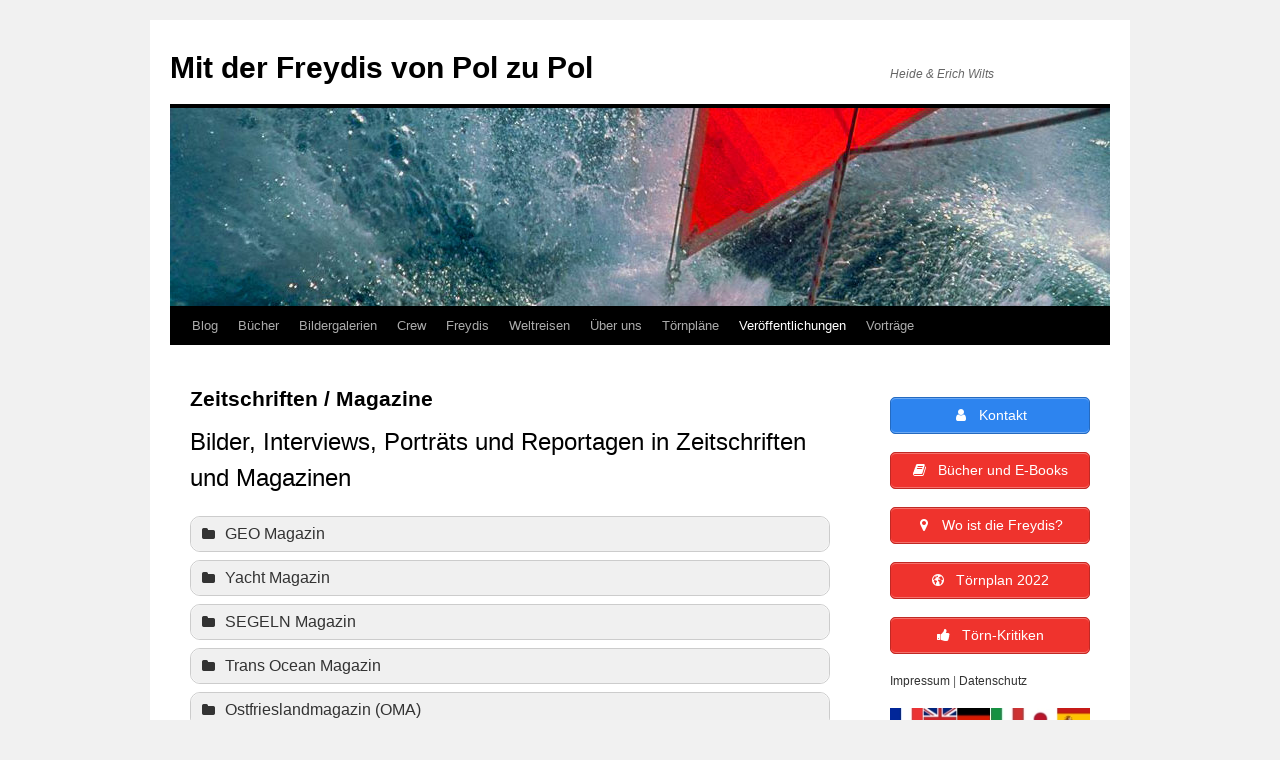

--- FILE ---
content_type: text/html; charset=UTF-8
request_url: https://www.freydis.de/wordpress/veroeffentlichungen/zeitschriften-magazine/
body_size: 141866
content:
<!DOCTYPE html>
<html lang="de">
<head>
<meta charset="UTF-8" />
<title>
Zeitschriften / Magazine | Mit der Freydis von Pol zu Pol	</title>
<link rel="profile" href="https://gmpg.org/xfn/11" />
<link rel="stylesheet" type="text/css" media="all" href="https://www.freydis.de/wordpress/wp-content/themes/twentyten/style.css?ver=20251202" />
<link rel="pingback" href="https://www.freydis.de/wordpress/xmlrpc.php">
<meta name='robots' content='max-image-preview:large' />
<link rel="alternate" type="application/rss+xml" title="Mit der Freydis von Pol zu Pol &raquo; Feed" href="https://www.freydis.de/wordpress/feed/" />
<link rel="alternate" type="application/rss+xml" title="Mit der Freydis von Pol zu Pol &raquo; Kommentar-Feed" href="https://www.freydis.de/wordpress/comments/feed/" />
<link rel="alternate" title="oEmbed (JSON)" type="application/json+oembed" href="https://www.freydis.de/wordpress/wp-json/oembed/1.0/embed?url=https%3A%2F%2Fwww.freydis.de%2Fwordpress%2Fveroeffentlichungen%2Fzeitschriften-magazine%2F" />
<link rel="alternate" title="oEmbed (XML)" type="text/xml+oembed" href="https://www.freydis.de/wordpress/wp-json/oembed/1.0/embed?url=https%3A%2F%2Fwww.freydis.de%2Fwordpress%2Fveroeffentlichungen%2Fzeitschriften-magazine%2F&#038;format=xml" />
<style id='wp-img-auto-sizes-contain-inline-css' type='text/css'>
img:is([sizes=auto i],[sizes^="auto," i]){contain-intrinsic-size:3000px 1500px}
/*# sourceURL=wp-img-auto-sizes-contain-inline-css */
</style>
<style id='wp-emoji-styles-inline-css' type='text/css'>

	img.wp-smiley, img.emoji {
		display: inline !important;
		border: none !important;
		box-shadow: none !important;
		height: 1em !important;
		width: 1em !important;
		margin: 0 0.07em !important;
		vertical-align: -0.1em !important;
		background: none !important;
		padding: 0 !important;
	}
/*# sourceURL=wp-emoji-styles-inline-css */
</style>
<style id='wp-block-library-inline-css' type='text/css'>
:root{--wp-block-synced-color:#7a00df;--wp-block-synced-color--rgb:122,0,223;--wp-bound-block-color:var(--wp-block-synced-color);--wp-editor-canvas-background:#ddd;--wp-admin-theme-color:#007cba;--wp-admin-theme-color--rgb:0,124,186;--wp-admin-theme-color-darker-10:#006ba1;--wp-admin-theme-color-darker-10--rgb:0,107,160.5;--wp-admin-theme-color-darker-20:#005a87;--wp-admin-theme-color-darker-20--rgb:0,90,135;--wp-admin-border-width-focus:2px}@media (min-resolution:192dpi){:root{--wp-admin-border-width-focus:1.5px}}.wp-element-button{cursor:pointer}:root .has-very-light-gray-background-color{background-color:#eee}:root .has-very-dark-gray-background-color{background-color:#313131}:root .has-very-light-gray-color{color:#eee}:root .has-very-dark-gray-color{color:#313131}:root .has-vivid-green-cyan-to-vivid-cyan-blue-gradient-background{background:linear-gradient(135deg,#00d084,#0693e3)}:root .has-purple-crush-gradient-background{background:linear-gradient(135deg,#34e2e4,#4721fb 50%,#ab1dfe)}:root .has-hazy-dawn-gradient-background{background:linear-gradient(135deg,#faaca8,#dad0ec)}:root .has-subdued-olive-gradient-background{background:linear-gradient(135deg,#fafae1,#67a671)}:root .has-atomic-cream-gradient-background{background:linear-gradient(135deg,#fdd79a,#004a59)}:root .has-nightshade-gradient-background{background:linear-gradient(135deg,#330968,#31cdcf)}:root .has-midnight-gradient-background{background:linear-gradient(135deg,#020381,#2874fc)}:root{--wp--preset--font-size--normal:16px;--wp--preset--font-size--huge:42px}.has-regular-font-size{font-size:1em}.has-larger-font-size{font-size:2.625em}.has-normal-font-size{font-size:var(--wp--preset--font-size--normal)}.has-huge-font-size{font-size:var(--wp--preset--font-size--huge)}.has-text-align-center{text-align:center}.has-text-align-left{text-align:left}.has-text-align-right{text-align:right}.has-fit-text{white-space:nowrap!important}#end-resizable-editor-section{display:none}.aligncenter{clear:both}.items-justified-left{justify-content:flex-start}.items-justified-center{justify-content:center}.items-justified-right{justify-content:flex-end}.items-justified-space-between{justify-content:space-between}.screen-reader-text{border:0;clip-path:inset(50%);height:1px;margin:-1px;overflow:hidden;padding:0;position:absolute;width:1px;word-wrap:normal!important}.screen-reader-text:focus{background-color:#ddd;clip-path:none;color:#444;display:block;font-size:1em;height:auto;left:5px;line-height:normal;padding:15px 23px 14px;text-decoration:none;top:5px;width:auto;z-index:100000}html :where(.has-border-color){border-style:solid}html :where([style*=border-top-color]){border-top-style:solid}html :where([style*=border-right-color]){border-right-style:solid}html :where([style*=border-bottom-color]){border-bottom-style:solid}html :where([style*=border-left-color]){border-left-style:solid}html :where([style*=border-width]){border-style:solid}html :where([style*=border-top-width]){border-top-style:solid}html :where([style*=border-right-width]){border-right-style:solid}html :where([style*=border-bottom-width]){border-bottom-style:solid}html :where([style*=border-left-width]){border-left-style:solid}html :where(img[class*=wp-image-]){height:auto;max-width:100%}:where(figure){margin:0 0 1em}html :where(.is-position-sticky){--wp-admin--admin-bar--position-offset:var(--wp-admin--admin-bar--height,0px)}@media screen and (max-width:600px){html :where(.is-position-sticky){--wp-admin--admin-bar--position-offset:0px}}

/*# sourceURL=wp-block-library-inline-css */
</style><style id='global-styles-inline-css' type='text/css'>
:root{--wp--preset--aspect-ratio--square: 1;--wp--preset--aspect-ratio--4-3: 4/3;--wp--preset--aspect-ratio--3-4: 3/4;--wp--preset--aspect-ratio--3-2: 3/2;--wp--preset--aspect-ratio--2-3: 2/3;--wp--preset--aspect-ratio--16-9: 16/9;--wp--preset--aspect-ratio--9-16: 9/16;--wp--preset--color--black: #000;--wp--preset--color--cyan-bluish-gray: #abb8c3;--wp--preset--color--white: #fff;--wp--preset--color--pale-pink: #f78da7;--wp--preset--color--vivid-red: #cf2e2e;--wp--preset--color--luminous-vivid-orange: #ff6900;--wp--preset--color--luminous-vivid-amber: #fcb900;--wp--preset--color--light-green-cyan: #7bdcb5;--wp--preset--color--vivid-green-cyan: #00d084;--wp--preset--color--pale-cyan-blue: #8ed1fc;--wp--preset--color--vivid-cyan-blue: #0693e3;--wp--preset--color--vivid-purple: #9b51e0;--wp--preset--color--blue: #0066cc;--wp--preset--color--medium-gray: #666;--wp--preset--color--light-gray: #f1f1f1;--wp--preset--gradient--vivid-cyan-blue-to-vivid-purple: linear-gradient(135deg,rgb(6,147,227) 0%,rgb(155,81,224) 100%);--wp--preset--gradient--light-green-cyan-to-vivid-green-cyan: linear-gradient(135deg,rgb(122,220,180) 0%,rgb(0,208,130) 100%);--wp--preset--gradient--luminous-vivid-amber-to-luminous-vivid-orange: linear-gradient(135deg,rgb(252,185,0) 0%,rgb(255,105,0) 100%);--wp--preset--gradient--luminous-vivid-orange-to-vivid-red: linear-gradient(135deg,rgb(255,105,0) 0%,rgb(207,46,46) 100%);--wp--preset--gradient--very-light-gray-to-cyan-bluish-gray: linear-gradient(135deg,rgb(238,238,238) 0%,rgb(169,184,195) 100%);--wp--preset--gradient--cool-to-warm-spectrum: linear-gradient(135deg,rgb(74,234,220) 0%,rgb(151,120,209) 20%,rgb(207,42,186) 40%,rgb(238,44,130) 60%,rgb(251,105,98) 80%,rgb(254,248,76) 100%);--wp--preset--gradient--blush-light-purple: linear-gradient(135deg,rgb(255,206,236) 0%,rgb(152,150,240) 100%);--wp--preset--gradient--blush-bordeaux: linear-gradient(135deg,rgb(254,205,165) 0%,rgb(254,45,45) 50%,rgb(107,0,62) 100%);--wp--preset--gradient--luminous-dusk: linear-gradient(135deg,rgb(255,203,112) 0%,rgb(199,81,192) 50%,rgb(65,88,208) 100%);--wp--preset--gradient--pale-ocean: linear-gradient(135deg,rgb(255,245,203) 0%,rgb(182,227,212) 50%,rgb(51,167,181) 100%);--wp--preset--gradient--electric-grass: linear-gradient(135deg,rgb(202,248,128) 0%,rgb(113,206,126) 100%);--wp--preset--gradient--midnight: linear-gradient(135deg,rgb(2,3,129) 0%,rgb(40,116,252) 100%);--wp--preset--font-size--small: 13px;--wp--preset--font-size--medium: 20px;--wp--preset--font-size--large: 36px;--wp--preset--font-size--x-large: 42px;--wp--preset--spacing--20: 0.44rem;--wp--preset--spacing--30: 0.67rem;--wp--preset--spacing--40: 1rem;--wp--preset--spacing--50: 1.5rem;--wp--preset--spacing--60: 2.25rem;--wp--preset--spacing--70: 3.38rem;--wp--preset--spacing--80: 5.06rem;--wp--preset--shadow--natural: 6px 6px 9px rgba(0, 0, 0, 0.2);--wp--preset--shadow--deep: 12px 12px 50px rgba(0, 0, 0, 0.4);--wp--preset--shadow--sharp: 6px 6px 0px rgba(0, 0, 0, 0.2);--wp--preset--shadow--outlined: 6px 6px 0px -3px rgb(255, 255, 255), 6px 6px rgb(0, 0, 0);--wp--preset--shadow--crisp: 6px 6px 0px rgb(0, 0, 0);}:where(.is-layout-flex){gap: 0.5em;}:where(.is-layout-grid){gap: 0.5em;}body .is-layout-flex{display: flex;}.is-layout-flex{flex-wrap: wrap;align-items: center;}.is-layout-flex > :is(*, div){margin: 0;}body .is-layout-grid{display: grid;}.is-layout-grid > :is(*, div){margin: 0;}:where(.wp-block-columns.is-layout-flex){gap: 2em;}:where(.wp-block-columns.is-layout-grid){gap: 2em;}:where(.wp-block-post-template.is-layout-flex){gap: 1.25em;}:where(.wp-block-post-template.is-layout-grid){gap: 1.25em;}.has-black-color{color: var(--wp--preset--color--black) !important;}.has-cyan-bluish-gray-color{color: var(--wp--preset--color--cyan-bluish-gray) !important;}.has-white-color{color: var(--wp--preset--color--white) !important;}.has-pale-pink-color{color: var(--wp--preset--color--pale-pink) !important;}.has-vivid-red-color{color: var(--wp--preset--color--vivid-red) !important;}.has-luminous-vivid-orange-color{color: var(--wp--preset--color--luminous-vivid-orange) !important;}.has-luminous-vivid-amber-color{color: var(--wp--preset--color--luminous-vivid-amber) !important;}.has-light-green-cyan-color{color: var(--wp--preset--color--light-green-cyan) !important;}.has-vivid-green-cyan-color{color: var(--wp--preset--color--vivid-green-cyan) !important;}.has-pale-cyan-blue-color{color: var(--wp--preset--color--pale-cyan-blue) !important;}.has-vivid-cyan-blue-color{color: var(--wp--preset--color--vivid-cyan-blue) !important;}.has-vivid-purple-color{color: var(--wp--preset--color--vivid-purple) !important;}.has-black-background-color{background-color: var(--wp--preset--color--black) !important;}.has-cyan-bluish-gray-background-color{background-color: var(--wp--preset--color--cyan-bluish-gray) !important;}.has-white-background-color{background-color: var(--wp--preset--color--white) !important;}.has-pale-pink-background-color{background-color: var(--wp--preset--color--pale-pink) !important;}.has-vivid-red-background-color{background-color: var(--wp--preset--color--vivid-red) !important;}.has-luminous-vivid-orange-background-color{background-color: var(--wp--preset--color--luminous-vivid-orange) !important;}.has-luminous-vivid-amber-background-color{background-color: var(--wp--preset--color--luminous-vivid-amber) !important;}.has-light-green-cyan-background-color{background-color: var(--wp--preset--color--light-green-cyan) !important;}.has-vivid-green-cyan-background-color{background-color: var(--wp--preset--color--vivid-green-cyan) !important;}.has-pale-cyan-blue-background-color{background-color: var(--wp--preset--color--pale-cyan-blue) !important;}.has-vivid-cyan-blue-background-color{background-color: var(--wp--preset--color--vivid-cyan-blue) !important;}.has-vivid-purple-background-color{background-color: var(--wp--preset--color--vivid-purple) !important;}.has-black-border-color{border-color: var(--wp--preset--color--black) !important;}.has-cyan-bluish-gray-border-color{border-color: var(--wp--preset--color--cyan-bluish-gray) !important;}.has-white-border-color{border-color: var(--wp--preset--color--white) !important;}.has-pale-pink-border-color{border-color: var(--wp--preset--color--pale-pink) !important;}.has-vivid-red-border-color{border-color: var(--wp--preset--color--vivid-red) !important;}.has-luminous-vivid-orange-border-color{border-color: var(--wp--preset--color--luminous-vivid-orange) !important;}.has-luminous-vivid-amber-border-color{border-color: var(--wp--preset--color--luminous-vivid-amber) !important;}.has-light-green-cyan-border-color{border-color: var(--wp--preset--color--light-green-cyan) !important;}.has-vivid-green-cyan-border-color{border-color: var(--wp--preset--color--vivid-green-cyan) !important;}.has-pale-cyan-blue-border-color{border-color: var(--wp--preset--color--pale-cyan-blue) !important;}.has-vivid-cyan-blue-border-color{border-color: var(--wp--preset--color--vivid-cyan-blue) !important;}.has-vivid-purple-border-color{border-color: var(--wp--preset--color--vivid-purple) !important;}.has-vivid-cyan-blue-to-vivid-purple-gradient-background{background: var(--wp--preset--gradient--vivid-cyan-blue-to-vivid-purple) !important;}.has-light-green-cyan-to-vivid-green-cyan-gradient-background{background: var(--wp--preset--gradient--light-green-cyan-to-vivid-green-cyan) !important;}.has-luminous-vivid-amber-to-luminous-vivid-orange-gradient-background{background: var(--wp--preset--gradient--luminous-vivid-amber-to-luminous-vivid-orange) !important;}.has-luminous-vivid-orange-to-vivid-red-gradient-background{background: var(--wp--preset--gradient--luminous-vivid-orange-to-vivid-red) !important;}.has-very-light-gray-to-cyan-bluish-gray-gradient-background{background: var(--wp--preset--gradient--very-light-gray-to-cyan-bluish-gray) !important;}.has-cool-to-warm-spectrum-gradient-background{background: var(--wp--preset--gradient--cool-to-warm-spectrum) !important;}.has-blush-light-purple-gradient-background{background: var(--wp--preset--gradient--blush-light-purple) !important;}.has-blush-bordeaux-gradient-background{background: var(--wp--preset--gradient--blush-bordeaux) !important;}.has-luminous-dusk-gradient-background{background: var(--wp--preset--gradient--luminous-dusk) !important;}.has-pale-ocean-gradient-background{background: var(--wp--preset--gradient--pale-ocean) !important;}.has-electric-grass-gradient-background{background: var(--wp--preset--gradient--electric-grass) !important;}.has-midnight-gradient-background{background: var(--wp--preset--gradient--midnight) !important;}.has-small-font-size{font-size: var(--wp--preset--font-size--small) !important;}.has-medium-font-size{font-size: var(--wp--preset--font-size--medium) !important;}.has-large-font-size{font-size: var(--wp--preset--font-size--large) !important;}.has-x-large-font-size{font-size: var(--wp--preset--font-size--x-large) !important;}
/*# sourceURL=global-styles-inline-css */
</style>

<style id='classic-theme-styles-inline-css' type='text/css'>
/*! This file is auto-generated */
.wp-block-button__link{color:#fff;background-color:#32373c;border-radius:9999px;box-shadow:none;text-decoration:none;padding:calc(.667em + 2px) calc(1.333em + 2px);font-size:1.125em}.wp-block-file__button{background:#32373c;color:#fff;text-decoration:none}
/*# sourceURL=/wp-includes/css/classic-themes.min.css */
</style>
<link rel='stylesheet' id='foobox-free-min-css' href='https://www.freydis.de/wordpress/wp-content/plugins/foobox-image-lightbox/free/css/foobox.free.min.css?ver=2.7.41' type='text/css' media='all' />
<link rel='stylesheet' id='foogallery-core-css' href='https://www.freydis.de/wordpress/wp-content/plugins/foogallery/assets/css/foogallery.5a41457e.min.css?ver=3.1.10' type='text/css' media='all' />
<link rel='stylesheet' id='contact-form-7-css' href='https://www.freydis.de/wordpress/wp-content/plugins/contact-form-7/includes/css/styles.css?ver=6.1.4' type='text/css' media='all' />
<link rel='stylesheet' id='twentyten-block-style-css' href='https://www.freydis.de/wordpress/wp-content/themes/twentyten/blocks.css?ver=20250220' type='text/css' media='all' />
<link rel='stylesheet' id='tablepress-default-css' href='https://www.freydis.de/wordpress/wp-content/tablepress-combined.min.css?ver=50' type='text/css' media='all' />
<script type="text/javascript" src="https://www.freydis.de/wordpress/wp-includes/js/jquery/jquery.min.js?ver=3.7.1" id="jquery-core-js"></script>
<script type="text/javascript" src="https://www.freydis.de/wordpress/wp-includes/js/jquery/jquery-migrate.min.js?ver=3.4.1" id="jquery-migrate-js"></script>
<script type="text/javascript" id="foobox-free-min-js-before">
/* <![CDATA[ */
/* Run FooBox FREE (v2.7.41) */
var FOOBOX = window.FOOBOX = {
	ready: true,
	disableOthers: false,
	o: {wordpress: { enabled: true }, countMessage:'image %index of %total', captions: { dataTitle: ["captionTitle","title"], dataDesc: ["captionDesc","description"] }, rel: '', excludes:'.fbx-link,.nofoobox,.nolightbox,a[href*="pinterest.com/pin/create/button/"]', affiliate : { enabled: false }},
	selectors: [
		".foogallery-container.foogallery-lightbox-foobox", ".foogallery-container.foogallery-lightbox-foobox-free", ".gallery", ".wp-block-gallery", ".wp-caption", ".wp-block-image", "a:has(img[class*=wp-image-])", ".foobox"
	],
	pre: function( $ ){
		// Custom JavaScript (Pre)
		
	},
	post: function( $ ){
		// Custom JavaScript (Post)
		
		// Custom Captions Code
		
	},
	custom: function( $ ){
		// Custom Extra JS
		
	}
};
//# sourceURL=foobox-free-min-js-before
/* ]]> */
</script>
<script type="text/javascript" src="https://www.freydis.de/wordpress/wp-content/plugins/foobox-image-lightbox/free/js/foobox.free.min.js?ver=2.7.41" id="foobox-free-min-js"></script>
<link rel="https://api.w.org/" href="https://www.freydis.de/wordpress/wp-json/" /><link rel="alternate" title="JSON" type="application/json" href="https://www.freydis.de/wordpress/wp-json/wp/v2/pages/2603" /><link rel="EditURI" type="application/rsd+xml" title="RSD" href="https://www.freydis.de/wordpress/xmlrpc.php?rsd" />
<meta name="generator" content="WordPress 6.9" />
<link rel="canonical" href="https://www.freydis.de/wordpress/veroeffentlichungen/zeitschriften-magazine/" />
<link rel='shortlink' href='https://www.freydis.de/wordpress/?p=2603' />
		<style type="text/css" id="wp-custom-css">
			/*
Hier kannst du dein eigenes CSS einfügen.

Klicke auf das Hilfe-Symbol oben, um mehr zu lernen.
*/

body, button, input, select, textarea {
	font-family: "Libre Franklin", "Helvetica Neue", helvetica, arial, sans-serif;
}

.su-tabs-pane,
.su-tabs-nav span,
.su-spoiler-title {
	font-size: inherit !important;
}

.su-spoiler-title {
	font-weight: normal !important;
}

.button-bottom-space {
	margin-bottom: 20px;
}

a, a:link, a:visited {
	color: #333;
	text-decoration: underline;
}

h1 a:link, h2 a:link, h3 a:link, h4 a:link {
  color: #333;
}

.ship-name {
	font-variant: small-caps;
}

/* Formulare */
.wpcf7-form {
    margin-left: -20px;
}

.wpcf7-form input, .wpcf7-form select, .wpcf7-form textarea {
    width: 600px;
    padding: 16px;
    border: none;
    -webkit-border-radius: 0;
    -moz-border-radius: 0;
    border-radius: 0;
    color: #999;
    background-color: #eee;
    font-size: 16px;
}

.wpcf7-form input, .wpcf7-form textarea {
    width: 568px;
}

.wpcf7-form input, .wpcf7-form select {
	  margin-bottom: 0;
}

.wpcf7-form select {
    color: #666;
}

.wpcf7-form label {
    display: none;
}

#content .wpcf7-form p, .wpcf7-form p {
    margin-bottom: 20px;
  	padding: 0 0 0 20px;
}

.wpcf7-form p.freydis-auto-width input {
    width: auto;
}

.wpcf7-form p.freydis-center {
    text-align: center;
}

.wpcf7-form p.freydis-half {
    float: left;
    width: 290px;
}

.wpcf7-form p.freydis-full {
	  clear: both;
}

.wpcf7-form .freydis-half input {
	width: 258px;
}

@media (max-width: 767px) {
.wpcf7-form p.freydis-half {
    width: auto;
    margin-right: 0;
}
.wpcf7-form .freydis-half input {
	width: 568px;
}
}

.wpcf7-form input[type="text"], .wpcf7-form input[type="email"], .wpcf7-form textarea {
    box-shadow: none;
    -moz-box-shadow: none;
    -webkit-box-shadow: none;
}

.freydis-book select {
	height: 355px;
}

#content .wpcf7-form input.freydis-submit, .wpcf7-form input.freydis-submit {
    position: relative;
    padding: 0.3em 1em;
    border: 2px solid #0066cc;
    -webkit-border-radius: 5px;
    -moz-border-radius: 5px;
    border-radius: 5px;
    background-color: #0066cc;
    font-size: 20px;
    font-weight: 500;
    line-height: 1.7em !important;
    -webkit-transition: all 0.2s;
    -moz-transition: all 0.2s;
    transition: all 0.2s;
    display: inline-block;
    font-family: inherit;
    cursor: pointer;
	  color: #fff;
}

#content .wpcf7-form input.freydis-submit:hover, .wpcf7-form input.freydis-submit:hover {
    background: rgba(0, 0, 0, 0.05);
	color: #333;
}

.wpcf7-form .wpcf7-response-output {
    margin-left: 20px;
}

/* colored accordion */
.su-accordion.color .su-spoiler-title {
	background: #2d84ef;
	color: #fff;
}		</style>
		<link rel='stylesheet' id='su-icons-css' href='https://www.freydis.de/wordpress/wp-content/plugins/shortcodes-ultimate/includes/css/icons.css?ver=1.1.5' type='text/css' media='all' />
<link rel='stylesheet' id='su-shortcodes-css' href='https://www.freydis.de/wordpress/wp-content/plugins/shortcodes-ultimate/includes/css/shortcodes.css?ver=7.4.8' type='text/css' media='all' />
</head>

<body class="wp-singular page-template-default page page-id-2603 page-parent page-child parent-pageid-141 wp-theme-twentyten">
<div id="wrapper" class="hfeed">
		<a href="#content" class="screen-reader-text skip-link">Zum Inhalt springen</a>
	<div id="header">
		<div id="masthead">
			<div id="branding" role="banner">
									<div id="site-title">
						<span>
							<a href="https://www.freydis.de/wordpress/" rel="home" >Mit der Freydis von Pol zu Pol</a>
						</span>
					</div>
										<div id="site-description">Heide &amp; Erich Wilts</div>
					<img src="https://www.freydis.de/wordpress/wp-content/uploads/2011/01/IMG0047-header.jpg" width="940" height="198" alt="Mit der Freydis von Pol zu Pol" decoding="async" fetchpriority="high" />			</div><!-- #branding -->

			<div id="access" role="navigation">
				<div class="menu-header"><ul id="menu-alles-ueber-die-freydis" class="menu"><li id="menu-item-3746" class="menu-item menu-item-type-custom menu-item-object-custom menu-item-home menu-item-3746"><a href="https://www.freydis.de/wordpress/">Blog</a></li>
<li id="menu-item-4352" class="menu-item menu-item-type-post_type menu-item-object-page menu-item-has-children menu-item-4352"><a href="https://www.freydis.de/wordpress/buecher/">Bücher</a>
<ul class="sub-menu">
	<li id="menu-item-4354" class="menu-item menu-item-type-custom menu-item-object-custom menu-item-4354"><a href="https://www.freydis.de/wordpress/buecher/">Buchserie</a></li>
	<li id="menu-item-4353" class="menu-item menu-item-type-post_type menu-item-object-page menu-item-4353"><a href="https://www.freydis.de/wordpress/buecher/bildbaende/">Bildbände</a></li>
	<li id="menu-item-6725" class="menu-item menu-item-type-post_type menu-item-object-page menu-item-has-children menu-item-6725"><a href="https://www.freydis.de/wordpress/buecher/rezensionen/">Rezensionen</a>
	<ul class="sub-menu">
		<li id="menu-item-6724" class="menu-item menu-item-type-post_type menu-item-object-page menu-item-6724"><a href="https://www.freydis.de/wordpress/buecher/rezensionen/im-sturm/">Rezensionen zum Doppelband Im Sturm</a></li>
		<li id="menu-item-6723" class="menu-item menu-item-type-post_type menu-item-object-page menu-item-6723"><a href="https://www.freydis.de/wordpress/buecher/rezensionen/eskapade/">Rezensionen zum Buch Eskapade</a></li>
		<li id="menu-item-6981" class="menu-item menu-item-type-post_type menu-item-object-page menu-item-6981"><a href="https://www.freydis.de/wordpress/buecher/rezensionen/ausgewaehlte-rezensionen/">Ausgewählte Rezensionen</a></li>
	</ul>
</li>
</ul>
</li>
<li id="menu-item-339" class="menu-item menu-item-type-post_type menu-item-object-page menu-item-has-children menu-item-339"><a href="https://www.freydis.de/wordpress/bildergalerie/">Bildergalerien</a>
<ul class="sub-menu">
	<li id="menu-item-2700" class="menu-item menu-item-type-post_type menu-item-object-page menu-item-2700"><a href="https://www.freydis.de/wordpress/bildergalerie/strandung-in-der-antarktis/">Strandung in der Antarktis</a></li>
</ul>
</li>
<li id="menu-item-341" class="menu-item menu-item-type-post_type menu-item-object-page menu-item-has-children menu-item-341"><a href="https://www.freydis.de/wordpress/crew/">Crew</a>
<ul class="sub-menu">
	<li id="menu-item-2701" class="menu-item menu-item-type-post_type menu-item-object-page menu-item-2701"><a href="https://www.freydis.de/wordpress/crew/motivation/">Motivation</a></li>
	<li id="menu-item-2702" class="menu-item menu-item-type-post_type menu-item-object-page menu-item-2702"><a href="https://www.freydis.de/wordpress/crew/ausgezeichnete-mitsegler/">Ausgezeichnete Mitsegler</a></li>
	<li id="menu-item-3607" class="menu-item menu-item-type-post_type menu-item-object-page menu-item-3607"><a href="https://www.freydis.de/wordpress/crew/toerns-kommentare-und-kritiken/">Kommentare &#038; Kritiken</a></li>
</ul>
</li>
<li id="menu-item-2695" class="menu-item menu-item-type-post_type menu-item-object-page menu-item-has-children menu-item-2695"><a href="https://www.freydis.de/wordpress/die-freydis/">Freydis</a>
<ul class="sub-menu">
	<li id="menu-item-2703" class="menu-item menu-item-type-post_type menu-item-object-page menu-item-2703"><a href="https://www.freydis.de/wordpress/die-freydis/freydis-ii/">Freydis II</a></li>
	<li id="menu-item-2704" class="menu-item menu-item-type-post_type menu-item-object-page menu-item-2704"><a href="https://www.freydis.de/wordpress/die-freydis/freydis-iii/">Freydis III: Die Konzeption</a></li>
	<li id="menu-item-2705" class="menu-item menu-item-type-post_type menu-item-object-page menu-item-2705"><a href="https://www.freydis.de/wordpress/die-freydis/technische-daten-der-freydis-iii/">Freydis III: Technische Daten</a></li>
	<li id="menu-item-2706" class="menu-item menu-item-type-post_type menu-item-object-page menu-item-2706"><a href="https://www.freydis.de/wordpress/die-freydis/freydis-iii-plaene/">Freydis III: Pläne</a></li>
	<li id="menu-item-2707" class="menu-item menu-item-type-post_type menu-item-object-page menu-item-2707"><a href="https://www.freydis.de/wordpress/die-freydis/freydis-iii-yacht-test/">Freydis III: „YACHT“-Test</a></li>
	<li id="menu-item-2708" class="menu-item menu-item-type-post_type menu-item-object-page menu-item-2708"><a href="https://www.freydis.de/wordpress/die-freydis/freydis-iii-die-grosse-bilanz/">Freydis III: Die große Bilanz</a></li>
	<li id="menu-item-2709" class="menu-item menu-item-type-post_type menu-item-object-page menu-item-2709"><a href="https://www.freydis.de/wordpress/die-freydis/wo-ist-die-freydis/">Wo ist die Freydis?</a></li>
</ul>
</li>
<li id="menu-item-7477" class="menu-item menu-item-type-post_type menu-item-object-page menu-item-has-children menu-item-7477"><a href="https://www.freydis.de/wordpress/weltreisen/">Weltreisen</a>
<ul class="sub-menu">
	<li id="menu-item-2710" class="menu-item menu-item-type-post_type menu-item-object-page menu-item-2710"><a href="https://www.freydis.de/wordpress/skipper/zeittafel/">Die 8 Weltreisen</a></li>
	<li id="menu-item-2713" class="menu-item menu-item-type-post_type menu-item-object-page menu-item-2713"><a href="https://www.freydis.de/wordpress/skipper/segellaufbahn/">Seglerlaufbahn</a></li>
	<li id="menu-item-2714" class="menu-item menu-item-type-post_type menu-item-object-page menu-item-2714"><a href="https://www.freydis.de/wordpress/skipper/erichs-skipper-ausbilder/">Skipper &#038; Ausbilder</a></li>
	<li id="menu-item-2715" class="menu-item menu-item-type-post_type menu-item-object-page menu-item-2715"><a href="https://www.freydis.de/wordpress/skipper/team/">Skipperteam Freydis</a></li>
</ul>
</li>
<li id="menu-item-343" class="menu-item menu-item-type-post_type menu-item-object-page menu-item-has-children menu-item-343"><a href="https://www.freydis.de/wordpress/skipper/">Über uns</a>
<ul class="sub-menu">
	<li id="menu-item-7487" class="menu-item menu-item-type-post_type menu-item-object-page menu-item-has-children menu-item-7487"><a href="https://www.freydis.de/wordpress/veroeffentlichungen-2/">Veröffentlichungen</a>
	<ul class="sub-menu">
		<li id="menu-item-2730" class="menu-item menu-item-type-post_type menu-item-object-page menu-item-2730"><a href="https://www.freydis.de/wordpress/veroeffentlichungen/reiseberichte/die-unendliche-reise/">2000 &#8211; GEO: Die unendliche Reise</a></li>
		<li id="menu-item-7535" class="menu-item menu-item-type-post_type menu-item-object-page menu-item-7535"><a href="https://www.freydis.de/wordpress/2005-life-shackelton-und-freydis/">2005 – LIFE: Shackelton und Freydis</a></li>
		<li id="menu-item-2711" class="menu-item menu-item-type-post_type menu-item-object-page menu-item-2711"><a href="https://www.freydis.de/wordpress/skipper/die-anziehungskraft-des-schwer-erreichbaren/">2012 &#8211; MARE: Die Anziehungskraft des schwer Erreichbaren</a></li>
		<li id="menu-item-7522" class="menu-item menu-item-type-post_type menu-item-object-page menu-item-7522"><a href="https://www.freydis.de/wordpress/2012-spiegel-die-wilts-und-die-freydis-von-wegen-mit-allen-wassern-gewaschen/">2012 – Spiegel: Die Wilts und die „Freydis“ – „Von wegen mit allen Wassern gewaschen“</a></li>
		<li id="menu-item-7525" class="menu-item menu-item-type-post_type menu-item-object-page menu-item-7525"><a href="https://www.freydis.de/wordpress/2013-segelreporter-com-amphibisches-leben/">2013 – Segelreporter.com: Amphibisches Leben</a></li>
		<li id="menu-item-7572" class="menu-item menu-item-type-post_type menu-item-object-page menu-item-7572"><a href="https://www.freydis.de/wordpress/2020-trans-ocean-segelvita-wer-weiss-ob-die-passatwinde-wehen/">2020 – Trans-Ocean: Segelvita – Wer weiß, ob die Passatwinde wehen?</a></li>
		<li id="menu-item-7512" class="menu-item menu-item-type-post_type menu-item-object-page menu-item-7512"><a href="https://www.freydis.de/wordpress/2022-yacht-portraet-heide-wilts/">2022 – YACHT: Porträt Heide Wilts</a></li>
		<li id="menu-item-7513" class="menu-item menu-item-type-post_type menu-item-object-page menu-item-7513"><a href="https://www.freydis.de/wordpress/2022-segeln-heide-wilts-ein-leben-unter-segeln/">2022 – SEGELN: Heide Wilts – Ein Leben unter Segeln</a></li>
		<li id="menu-item-7515" class="menu-item menu-item-type-post_type menu-item-object-page menu-item-7515"><a href="https://www.freydis.de/wordpress/2022-goose-portraet-heide-wilts-abenteuer-leben-a-yachtsman-returns-to-his-roots/">2022 – GOOSE: Porträt Heide Wilts – Abenteuer Leben – A Yachtsman returns to his roots</a></li>
		<li id="menu-item-7514" class="menu-item menu-item-type-post_type menu-item-object-page menu-item-7514"><a href="https://www.freydis.de/wordpress/2022-nautische-nachrichten-eine-starke-leise-frau-heide-wilts/">2022 – Nautische Nachrichten – Eine starke, leise Frau: Heide Wilts</a></li>
		<li id="menu-item-7519" class="menu-item menu-item-type-post_type menu-item-object-page menu-item-7519"><a href="https://www.freydis.de/wordpress/2022-ocean7-segler-der-herzen/">2022 – OCEAN7: Segler der Herzen</a></li>
	</ul>
</li>
	<li id="menu-item-7486" class="menu-item menu-item-type-post_type menu-item-object-page menu-item-has-children menu-item-7486"><a href="https://www.freydis.de/wordpress/interviews/">Interviews</a>
	<ul class="sub-menu">
		<li id="menu-item-7527" class="menu-item menu-item-type-post_type menu-item-object-page menu-item-7527"><a href="https://www.freydis.de/wordpress/1984-segeln-der-sanfte-hochseesegler/">1984 – SEGELN: Der sanfte Hochseesegler</a></li>
		<li id="menu-item-7530" class="menu-item menu-item-type-post_type menu-item-object-page menu-item-7530"><a href="https://www.freydis.de/wordpress/2002-yacht-interview/">2002 – YACHT: Interview</a></li>
		<li id="menu-item-7538" class="menu-item menu-item-type-post_type menu-item-object-page menu-item-7538"><a href="https://www.freydis.de/wordpress/2010-kazi-tokyo-interview/">2010 – KAZI (Tokyo): Interview</a></li>
		<li id="menu-item-7541" class="menu-item menu-item-type-post_type menu-item-object-page menu-item-7541"><a href="https://www.freydis.de/wordpress/2012-yacht-interview/">2012 – YACHT: Interview</a></li>
		<li id="menu-item-7544" class="menu-item menu-item-type-post_type menu-item-object-page menu-item-7544"><a href="https://www.freydis.de/wordpress/2013-segeljournal-16-fragen-an-heide-und-erich/">2013 – Segeljournal: 16 Fragen an Heide und Erich</a></li>
		<li id="menu-item-7547" class="menu-item menu-item-type-post_type menu-item-object-page menu-item-7547"><a href="https://www.freydis.de/wordpress/2013-yacht-interview-erste-bilanz-der-freydis-iii/">2013 – YACHT: Interview Erste Bilanz der Freydis III</a></li>
		<li id="menu-item-7567" class="menu-item menu-item-type-post_type menu-item-object-page menu-item-7567"><a href="https://www.freydis.de/wordpress/2017-oma-interview/">2017 – Oma: Interview</a></li>
		<li id="menu-item-7573" class="menu-item menu-item-type-post_type menu-item-object-page menu-item-7573"><a href="https://www.freydis.de/wordpress/2019-yacht-interview/">2019 – YACHT: Interview</a></li>
		<li id="menu-item-7579" class="menu-item menu-item-type-post_type menu-item-object-page menu-item-7579"><a href="https://www.freydis.de/wordpress/2019-segeln-interview/">2019 – SEGELN: Interview</a></li>
		<li id="menu-item-7580" class="menu-item menu-item-type-post_type menu-item-object-page menu-item-7580"><a href="https://www.freydis.de/wordpress/2021-yacht-drei-fragen-vom-herausgeber-der-yacht-menso-heyl-an-heide-und-erich/">2021 – YACHT: Drei Fragen vom Herausgeber der YACHT, Menso Heyl, an Heide und Erich</a></li>
	</ul>
</li>
	<li id="menu-item-2712" class="menu-item menu-item-type-post_type menu-item-object-page menu-item-2712"><a href="https://www.freydis.de/wordpress/skipper/mehr-uber-heide-erich-wilts/">Preise und Ehrungen</a></li>
	<li id="menu-item-7485" class="menu-item menu-item-type-post_type menu-item-object-page menu-item-7485"><a href="https://www.freydis.de/wordpress/motivation/">Motivation</a></li>
</ul>
</li>
<li id="menu-item-2696" class="menu-item menu-item-type-post_type menu-item-object-page menu-item-has-children menu-item-2696"><a href="https://www.freydis.de/wordpress/toernplaene/">Törnpläne</a>
<ul class="sub-menu">
	<li id="menu-item-7327" class="menu-item menu-item-type-post_type menu-item-object-page menu-item-7327"><a href="https://www.freydis.de/wordpress/toernplaene/toernplan-2022/">Törnplan 2022</a></li>
	<li id="menu-item-6505" class="menu-item menu-item-type-post_type menu-item-object-page menu-item-6505"><a href="https://www.freydis.de/wordpress/toernplaene/toernplan-2021/">Törnplan 2021</a></li>
	<li id="menu-item-5746" class="menu-item menu-item-type-post_type menu-item-object-page menu-item-5746"><a href="https://www.freydis.de/wordpress/toernplaene/toernplan-2020/">Törnplan 2020</a></li>
	<li id="menu-item-5230" class="menu-item menu-item-type-post_type menu-item-object-page menu-item-5230"><a href="https://www.freydis.de/wordpress/toernplaene/toernplan-2019/">Törnplan 2019</a></li>
	<li id="menu-item-4609" class="menu-item menu-item-type-post_type menu-item-object-page menu-item-4609"><a href="https://www.freydis.de/wordpress/toernplaene/toernplan-2018/">Törnplan 2018</a></li>
	<li id="menu-item-3172" class="menu-item menu-item-type-post_type menu-item-object-page menu-item-3172"><a href="https://www.freydis.de/wordpress/toernplaene/toernplan-2017/">Törnplan 2017</a></li>
	<li id="menu-item-2716" class="menu-item menu-item-type-post_type menu-item-object-page menu-item-2716"><a href="https://www.freydis.de/wordpress/toernplaene/toernplan-2016/">Törnplan 2016</a></li>
	<li id="menu-item-2717" class="menu-item menu-item-type-post_type menu-item-object-page menu-item-2717"><a href="https://www.freydis.de/wordpress/toernplaene/toernplan-2015/">Törnplan 2015</a></li>
	<li id="menu-item-2718" class="menu-item menu-item-type-post_type menu-item-object-page menu-item-2718"><a href="https://www.freydis.de/wordpress/toernplaene/toernplan-2014/">Törnplan 2014</a></li>
	<li id="menu-item-2719" class="menu-item menu-item-type-post_type menu-item-object-page menu-item-2719"><a href="https://www.freydis.de/wordpress/toernplaene/toernplan-2012-und-2013/">Törnplan 2013 und 2012</a></li>
	<li id="menu-item-2720" class="menu-item menu-item-type-post_type menu-item-object-page menu-item-2720"><a href="https://www.freydis.de/wordpress/toernplaene/toernplan-2012/">Törnplan 2012</a></li>
	<li id="menu-item-2721" class="menu-item menu-item-type-post_type menu-item-object-page menu-item-2721"><a href="https://www.freydis.de/wordpress/toernplaene/toernplan-2011/">Törnplan 2011</a></li>
</ul>
</li>
<li id="menu-item-2697" class="menu-item menu-item-type-post_type menu-item-object-page current-page-ancestor current-menu-ancestor current-menu-parent current-page-parent current_page_parent current_page_ancestor menu-item-has-children menu-item-2697"><a href="https://www.freydis.de/wordpress/veroeffentlichungen/">Veröffentlichungen</a>
<ul class="sub-menu">
	<li id="menu-item-2780" class="menu-item menu-item-type-post_type menu-item-object-page current-menu-item page_item page-item-2603 current_page_item menu-item-2780"><a href="https://www.freydis.de/wordpress/veroeffentlichungen/zeitschriften-magazine/" aria-current="page">Zeitschriften / Magazine</a></li>
	<li id="menu-item-2776" class="menu-item menu-item-type-post_type menu-item-object-page menu-item-2776"><a href="https://www.freydis.de/wordpress/veroeffentlichungen/video-tv/">Video / TV</a></li>
	<li id="menu-item-2728" class="menu-item menu-item-type-post_type menu-item-object-page menu-item-has-children menu-item-2728"><a href="https://www.freydis.de/wordpress/veroeffentlichungen/reiseberichte/">Reiseberichte</a>
	<ul class="sub-menu">
		<li id="menu-item-2727" class="menu-item menu-item-type-post_type menu-item-object-page menu-item-2727"><a href="https://www.freydis.de/wordpress/veroeffentlichungen/reiseberichte/episoden/">1990 &#8211; Episoden</a></li>
		<li id="menu-item-4243" class="menu-item menu-item-type-post_type menu-item-object-page menu-item-4243"><a href="https://www.freydis.de/wordpress/veroeffentlichungen/reiseberichte/das-laecheln-der-delphine/">1994 &#8211; Das Lächeln der Delphine</a></li>
		<li id="menu-item-2731" class="menu-item menu-item-type-post_type menu-item-object-page menu-item-2731"><a href="https://www.freydis.de/wordpress/veroeffentlichungen/reiseberichte/segeln-in-den-wetterkuchen-der-ozeane/">2010 &#8211; Segeln in den Wetterküchen</a></li>
		<li id="menu-item-2729" class="menu-item menu-item-type-post_type menu-item-object-page menu-item-2729"><a href="https://www.freydis.de/wordpress/veroeffentlichungen/reiseberichte/verlust-der-freydis/">2011 &#8211; Verlust der Freydis in Fukushima</a></li>
		<li id="menu-item-7550" class="menu-item menu-item-type-post_type menu-item-object-page menu-item-7550"><a href="https://www.freydis.de/wordpress/2014-bewusst-auf-alten-pfaden-segeln-und-schauen-was-sich-veraendert-hat/">2014 – Bewusst auf alten „Pfaden“ segeln und schauen, was sich verändert hat</a></li>
		<li id="menu-item-7553" class="menu-item menu-item-type-post_type menu-item-object-page menu-item-7553"><a href="https://www.freydis.de/wordpress/2015-segeln-in-zeiten-des-klimawandels/">2015 – Segeln in Zeiten des Klimawandels</a></li>
		<li id="menu-item-7561" class="menu-item menu-item-type-post_type menu-item-object-page menu-item-7561"><a href="https://www.freydis.de/wordpress/2015-die-reise-ihres-lebens/">2015 – Die Reise ihres Lebens</a></li>
		<li id="menu-item-7564" class="menu-item menu-item-type-post_type menu-item-object-page menu-item-7564"><a href="https://www.freydis.de/wordpress/2017-nordwest-passage-fragwuerdige-rekordjagd/">2017 – NORDWEST-Passage: Fragwürdige Rekordjagd?</a></li>
	</ul>
</li>
</ul>
</li>
<li id="menu-item-347" class="menu-item menu-item-type-post_type menu-item-object-page menu-item-347"><a href="https://www.freydis.de/wordpress/vortrage/">Vorträge</a></li>
</ul></div>			</div><!-- #access -->
		</div><!-- #masthead -->
	</div><!-- #header -->

	<div id="main">

		<div id="container">
			<div id="content" role="main">

			

				<div id="post-2603" class="post-2603 page type-page status-publish hentry">
											<h1 class="entry-title">Zeitschriften / Magazine</h1>
					
					<div class="entry-content">
						<h2>Bilder, Interviews, Porträts und Reportagen in Zeitschriften und Magazinen</h2>
<div class="su-accordion su-u-trim">
<div class="su-spoiler su-spoiler-style-fancy su-spoiler-icon-folder-1 su-spoiler-closed" data-scroll-offset="0" data-anchor-in-url="no"><div class="su-spoiler-title" tabindex="0" role="button"><span class="su-spoiler-icon"></span>GEO Magazin</div><div class="su-spoiler-content su-u-clearfix su-u-trim">
<style type="text/css">
#foogallery-gallery-2667 .fg-image { width: 250px; }
#foogallery-gallery-2667 { --fg-gutter: 10px; }</style>
			<div class="foogallery foogallery-container foogallery-default foogallery-lightbox-foogallery fg-center fg-default fg-ready fg-light fg-border-thin fg-shadow-small fg-loading-default fg-loaded-fade-in fg-hover-fade fg-hover-zoom" id="foogallery-gallery-2667" data-foogallery="{&quot;item&quot;:{&quot;showCaptionTitle&quot;:true,&quot;showCaptionDescription&quot;:false},&quot;lazy&quot;:true}" data-foogallery-lightbox="{&quot;thumbs&quot;:&quot;bottom&quot;,&quot;thumbsCaptions&quot;:false,&quot;thumbsBestFit&quot;:false,&quot;thumbsSmall&quot;:false,&quot;thumbsCaptionsAlign&quot;:&quot;default&quot;,&quot;info&quot;:&quot;bottom&quot;,&quot;infoVisible&quot;:true,&quot;infoOverlay&quot;:true,&quot;infoAlign&quot;:&quot;default&quot;,&quot;transition&quot;:&quot;fade&quot;,&quot;hoverButtons&quot;:false,&quot;fitMedia&quot;:false,&quot;noScrollbars&quot;:true,&quot;preserveButtonSpace&quot;:true,&quot;video&quot;:{&quot;autoPlay&quot;:true}}" style="--fg-title-line-clamp: 0; --fg-description-line-clamp: 0;" >
	<div class="fg-item fg-type-image fg-idle"><figure class="fg-item-inner"><a href="https://www.freydis.de/wordpress/wp-content/uploads/2016/04/GEO-Die-unendliche-Reise.jpg" data-caption-title="GEO Portrait über die Wilts: &quot;Die unendliche Reise&quot; (GEO 2000/05)" data-caption-desc="10 Jahre Abenteuer in eisigen Meeren. Ein Jubiläumsbericht (von A. Wenderoth, Berlin)" data-attachment-id="2668" data-type="image" class="fg-thumb"><span class="fg-image-wrap"><img decoding="async" alt="GEO Portrait über die Wilts: &quot;Die unendliche Reise&quot; (GEO 2000/05)" title="GEO Portrait über die Wilts: &quot;Die unendliche Reise&quot; (GEO 2000/05)" width="250" height="150" class="skip-lazy fg-image" data-src-fg="https://www.freydis.de/wordpress/wp-content/uploads/cache/2016/04/GEO-Die-unendliche-Reise/1620155253.jpg" src="data:image/svg+xml,%3Csvg%20xmlns%3D%22http%3A%2F%2Fwww.w3.org%2F2000%2Fsvg%22%20width%3D%22250%22%20height%3D%22150%22%20viewBox%3D%220%200%20250%20150%22%3E%3C%2Fsvg%3E" loading="eager"></span><span class="fg-image-overlay"></span></a><figcaption class="fg-caption"><div class="fg-caption-inner"><div class="fg-caption-title">GEO Portrait über die Wilts: "Die unendliche Reise" (GEO 2000/05)</div></div></figcaption></figure><div class="fg-loader"></div></div><div class="fg-item fg-type-image fg-idle"><figure class="fg-item-inner"><a href="https://www.freydis.de/wordpress/wp-content/uploads/2016/04/GEO-Eiskalt-erwischt.jpg" data-caption-title="GEO Reportage: &quot;Eiskalt erwischt&quot; (GEO 1992/10)" data-caption-desc="Antarktis, Gefangen im Eis &quot;Eiskalt erwischt&quot;" data-attachment-id="2669" data-type="image" class="fg-thumb"><span class="fg-image-wrap"><img decoding="async" alt="GEO Reportage: &quot;Eiskalt erwischt&quot; (GEO 1992/10)" title="GEO Reportage: &quot;Eiskalt erwischt&quot; (GEO 1992/10)" width="250" height="150" class="skip-lazy fg-image" data-src-fg="https://www.freydis.de/wordpress/wp-content/uploads/cache/2016/04/GEO-Eiskalt-erwischt/327108592.jpg" src="data:image/svg+xml,%3Csvg%20xmlns%3D%22http%3A%2F%2Fwww.w3.org%2F2000%2Fsvg%22%20width%3D%22250%22%20height%3D%22150%22%20viewBox%3D%220%200%20250%20150%22%3E%3C%2Fsvg%3E" loading="eager"></span><span class="fg-image-overlay"></span></a><figcaption class="fg-caption"><div class="fg-caption-inner"><div class="fg-caption-title">GEO Reportage: "Eiskalt erwischt" (GEO 1992/10)</div></div></figcaption></figure><div class="fg-loader"></div></div><div class="fg-item fg-type-image fg-idle"><figure class="fg-item-inner"><a href="https://www.freydis.de/wordpress/wp-content/uploads/2016/04/GEO-INDIK.jpg" data-caption-title="GEO Special Indischer Ozean Reportage + Bildbeiträge (GEO 1995/01)" data-caption-desc="Reportage: Segeltörn &quot;Durch die wilden Fünfziger&quot;, Bildbeiträge: &quot;ALDABRA – Wo die Urzeitwesen hausen&quot;" data-attachment-id="2670" data-type="image" class="fg-thumb"><span class="fg-image-wrap"><img decoding="async" alt="GEO Special Indischer Ozean Reportage + Bildbeiträge (GEO 1995/01)" title="GEO Special Indischer Ozean Reportage + Bildbeiträge (GEO 1995/01)" width="250" height="150" class="skip-lazy fg-image" data-src-fg="https://www.freydis.de/wordpress/wp-content/uploads/cache/2016/04/GEO-INDIK/638682759.jpg" src="data:image/svg+xml,%3Csvg%20xmlns%3D%22http%3A%2F%2Fwww.w3.org%2F2000%2Fsvg%22%20width%3D%22250%22%20height%3D%22150%22%20viewBox%3D%220%200%20250%20150%22%3E%3C%2Fsvg%3E" loading="eager"></span><span class="fg-image-overlay"></span></a><figcaption class="fg-caption"><div class="fg-caption-inner"><div class="fg-caption-title">GEO Special Indischer Ozean Reportage + Bildbeiträge (GEO 1995/01)</div></div></figcaption></figure><div class="fg-loader"></div></div></div>


<table id="tablepress-2" class="tablepress tablepress-id-2">
<thead>
<tr class="row-1">
	<th class="column-1">Ausgabe</th><th class="column-2">Format</th><th class="column-3">Notiz</th>
</tr>
</thead>
<tbody class="row-hover">
<tr class="row-2">
	<td class="column-1">2004/05-10</td><td class="column-2">Sonderausstellung</td><td class="column-3">Sonderausstellung im Museum für Völkerkunde Hamburg, Mai bis Oktober 2004 "GEO-Fotoausstellung Archipel Sehnsucht"</td>
</tr>
<tr class="row-3">
	<td class="column-1">2003/01</td><td class="column-2">GEO Special Arktis und Antarktis</td><td class="column-3">GEO Interview mit H+E: Wie lebt es sich eigentlich als...Antarktis–Überwinterer?</td>
</tr>
<tr class="row-4">
	<td class="column-1">2002</td><td class="column-2">Buch</td><td class="column-3">Das Buch zur Serie "Archipel Sehnsucht - Geschichten aus der Südsee", Hamburg 2002</td>
</tr>
<tr class="row-5">
	<td class="column-1">2001/04</td><td class="column-2">GEO Grüne Hefte</td><td class="column-3">Reportage: "Neuseelands wilde Seite: Der weisse Horizont". Segeln – In den Stürmen der Antarktis</td>
</tr>
<tr class="row-6">
	<td class="column-1">2000/11</td><td class="column-2">GEO Grüne Hefte</td><td class="column-3">"Archipel aus tausend Widersprüchen" (Papua-Neuguinea)</td>
</tr>
<tr class="row-7">
	<td class="column-1">2000/10</td><td class="column-2">GEO Grüne Hefte</td><td class="column-3">"Rebellion nach Drehbuch" (Salomonen)</td>
</tr>
<tr class="row-8">
	<td class="column-1">2000/09</td><td class="column-2">GEO Grüne Hefte</td><td class="column-3">"Eine Insel wie aus Kinderträumen" (Tikopia)</td>
</tr>
<tr class="row-9">
	<td class="column-1">2000/08</td><td class="column-2">GEO Grüne Hefte</td><td class="column-3">"Auf der Suche nach dem Archipel Sehnsucht" (Vanuatu)</td>
</tr>
<tr class="row-10">
	<td class="column-1">2000/05</td><td class="column-2">GEO Saison</td><td class="column-3">GEO Portrait über die Wilts: "Die unendliche Reise" – 10 Jahre Abenteuer in eisigen Meeren. Ein Jubiläumsbericht (von A. Wenderoth, Berlin)</td>
</tr>
<tr class="row-11">
	<td class="column-1">2000/02</td><td class="column-2">GEO Special Südsee</td><td class="column-3">Diverse Reportagen der GEO Reporter</td>
</tr>
<tr class="row-12">
	<td class="column-1">1999</td><td class="column-2">GEO Projekt Melanesien</td><td class="column-3">"Reise zu den Inseln der ewigen Jugend" Vier Monate lang bereisten drei GEO-Teams auf der FREYDIS den geheimnisvollsten Teil des Südpazifik. Daraus entstanden folgende Reportagen und ein Buch (mit je 25 Bildbeiträgen von Erich):</td>
</tr>
<tr class="row-13">
	<td class="column-1">1998/12</td><td class="column-2">GEO Grüne Hefte</td><td class="column-3">Bildbeiträge in "Abenteuerlust – Der Ruf der Wildnis"</td>
</tr>
<tr class="row-14">
	<td class="column-1">1995/01</td><td class="column-2">GEO Special Indischer Ozean</td><td class="column-3">Reportage: Segeltörn "Durch die wilden Fünfziger"<br />
Bildbeiträge: "ALDABRA – Wo die Urzeitwesen hausen"</td>
</tr>
<tr class="row-15">
	<td class="column-1">1992/10</td><td class="column-2">GEO Grüne Hefte</td><td class="column-3">Reportage: Antarktis, Gefangen im Eis "Eiskalt erwischt"</td>
</tr>
</tbody>
</table>

</div></div>
<div class="su-spoiler su-spoiler-style-fancy su-spoiler-icon-folder-1 su-spoiler-closed" data-scroll-offset="0" data-anchor-in-url="no"><div class="su-spoiler-title" tabindex="0" role="button"><span class="su-spoiler-icon"></span>Yacht Magazin</div><div class="su-spoiler-content su-u-clearfix su-u-trim">
<style type="text/css">
#foogallery-gallery-2600 .fg-image { width: 150px; }
#foogallery-gallery-2600 { --fg-gutter: 10px; }</style>
			<div class="foogallery foogallery-container foogallery-default foogallery-lightbox-foobox fg-center fg-default fg-ready fg-light fg-border-thin fg-shadow-small fg-loading-default fg-loaded-fade-in fg-hover-fade fg-hover-zoom" id="foogallery-gallery-2600" data-foogallery="{&quot;item&quot;:{&quot;showCaptionTitle&quot;:true,&quot;showCaptionDescription&quot;:false},&quot;lazy&quot;:true}" style="--fg-title-line-clamp: 0; --fg-description-line-clamp: 0;" >
	<div class="fg-item fg-type-image fg-idle"><figure class="fg-item-inner"><a href="https://www.freydis.de/wordpress/wp-content/uploads/2016/04/YACHT-10-2021.jpg" data-attachment-id="7428" data-type="image" class="fg-thumb"><span class="fg-image-wrap"><img decoding="async" width="150" height="200" class="skip-lazy fg-image" data-src-fg="https://www.freydis.de/wordpress/wp-content/uploads/cache/2016/04/YACHT-10-2021/3298648721.jpg" src="data:image/svg+xml,%3Csvg%20xmlns%3D%22http%3A%2F%2Fwww.w3.org%2F2000%2Fsvg%22%20width%3D%22150%22%20height%3D%22200%22%20viewBox%3D%220%200%20150%20200%22%3E%3C%2Fsvg%3E" loading="eager"></span><span class="fg-image-overlay"></span></a></figure><div class="fg-loader"></div></div><div class="fg-item fg-type-image fg-idle"><figure class="fg-item-inner"><a href="https://www.freydis.de/wordpress/wp-content/uploads/2016/04/YACHT-2019-23.jpg" data-attachment-id="5851" data-type="image" class="fg-thumb"><span class="fg-image-wrap"><img decoding="async" width="150" height="200" class="skip-lazy fg-image" data-src-fg="https://www.freydis.de/wordpress/wp-content/uploads/cache/2016/04/YACHT-2019-23/1655912401.jpg" src="data:image/svg+xml,%3Csvg%20xmlns%3D%22http%3A%2F%2Fwww.w3.org%2F2000%2Fsvg%22%20width%3D%22150%22%20height%3D%22200%22%20viewBox%3D%220%200%20150%20200%22%3E%3C%2Fsvg%3E" loading="eager"></span><span class="fg-image-overlay"></span></a></figure><div class="fg-loader"></div></div><div class="fg-item fg-type-image fg-idle"><figure class="fg-item-inner"><a href="https://www.freydis.de/wordpress/wp-content/uploads/2016/04/Yacht-Cover-2015-25-26.jpg" data-attachment-id="2563" data-type="image" class="fg-thumb"><span class="fg-image-wrap"><img decoding="async" alt="Yacht Cover 2015 25/26" width="150" height="200" class="skip-lazy fg-image" data-src-fg="https://www.freydis.de/wordpress/wp-content/uploads/cache/2016/04/Yacht-Cover-2015-25-26/270713110.jpg" src="data:image/svg+xml,%3Csvg%20xmlns%3D%22http%3A%2F%2Fwww.w3.org%2F2000%2Fsvg%22%20width%3D%22150%22%20height%3D%22200%22%20viewBox%3D%220%200%20150%20200%22%3E%3C%2Fsvg%3E" loading="eager"></span><span class="fg-image-overlay"></span></a></figure><div class="fg-loader"></div></div><div class="fg-item fg-type-image fg-idle"><figure class="fg-item-inner"><a href="https://www.freydis.de/wordpress/wp-content/uploads/2016/04/Yacht-Cover-2014-05.jpg" data-attachment-id="2562" data-type="image" class="fg-thumb"><span class="fg-image-wrap"><img decoding="async" alt="Yacht Cover 2014 05" width="150" height="200" class="skip-lazy fg-image" data-src-fg="https://www.freydis.de/wordpress/wp-content/uploads/cache/2016/04/Yacht-Cover-2014-05/248926903.jpg" src="data:image/svg+xml,%3Csvg%20xmlns%3D%22http%3A%2F%2Fwww.w3.org%2F2000%2Fsvg%22%20width%3D%22150%22%20height%3D%22200%22%20viewBox%3D%220%200%20150%20200%22%3E%3C%2Fsvg%3E" loading="eager"></span><span class="fg-image-overlay"></span></a></figure><div class="fg-loader"></div></div><div class="fg-item fg-type-image fg-idle"><figure class="fg-item-inner"><a href="https://www.freydis.de/wordpress/wp-content/uploads/2016/04/Yacht-Cover-2012-15.jpg" data-attachment-id="2561" data-type="image" class="fg-thumb"><span class="fg-image-wrap"><img decoding="async" alt="Yacht Cover 2012 15" width="150" height="200" class="skip-lazy fg-image" data-src-fg="https://www.freydis.de/wordpress/wp-content/uploads/cache/2016/04/Yacht-Cover-2012-15/1493184557.jpg" src="data:image/svg+xml,%3Csvg%20xmlns%3D%22http%3A%2F%2Fwww.w3.org%2F2000%2Fsvg%22%20width%3D%22150%22%20height%3D%22200%22%20viewBox%3D%220%200%20150%20200%22%3E%3C%2Fsvg%3E" loading="eager"></span><span class="fg-image-overlay"></span></a></figure><div class="fg-loader"></div></div><div class="fg-item fg-type-image fg-idle"><figure class="fg-item-inner"><a href="https://www.freydis.de/wordpress/wp-content/uploads/2016/04/Yacht-Cover-1992-10.jpg" data-attachment-id="2560" data-type="image" class="fg-thumb"><span class="fg-image-wrap"><img decoding="async" alt="Yacht Cover 1992 10" width="150" height="200" class="skip-lazy fg-image" data-src-fg="https://www.freydis.de/wordpress/wp-content/uploads/cache/2016/04/Yacht-Cover-1992-10/2347758578.jpg" src="data:image/svg+xml,%3Csvg%20xmlns%3D%22http%3A%2F%2Fwww.w3.org%2F2000%2Fsvg%22%20width%3D%22150%22%20height%3D%22200%22%20viewBox%3D%220%200%20150%20200%22%3E%3C%2Fsvg%3E" loading="eager"></span><span class="fg-image-overlay"></span></a></figure><div class="fg-loader"></div></div><div class="fg-item fg-type-image fg-idle"><figure class="fg-item-inner"><a href="https://www.freydis.de/wordpress/wp-content/uploads/2016/04/Yacht-Cover-1983-03.jpg" data-attachment-id="2559" data-type="image" class="fg-thumb"><span class="fg-image-wrap"><img decoding="async" alt="Yacht Cover 1983 03" width="150" height="200" class="skip-lazy fg-image" data-src-fg="https://www.freydis.de/wordpress/wp-content/uploads/cache/2016/04/Yacht-Cover-1983-03/3068865119.jpg" src="data:image/svg+xml,%3Csvg%20xmlns%3D%22http%3A%2F%2Fwww.w3.org%2F2000%2Fsvg%22%20width%3D%22150%22%20height%3D%22200%22%20viewBox%3D%220%200%20150%20200%22%3E%3C%2Fsvg%3E" loading="eager"></span><span class="fg-image-overlay"></span></a></figure><div class="fg-loader"></div></div></div>

<hr>
<p>Stichwort &#8222;<a href="http://www.yacht.de/suchen/sword/Wilts.html">Wilts</a>&#8220; im Forum des Yacht Magazins.</p>

<table id="tablepress-1" class="tablepress tablepress-id-1">
<thead>
<tr class="row-1">
	<td class="column-1"></td><td class="column-2"></td>
</tr>
</thead>
<tbody class="row-hover">
<tr class="row-2">
	<td class="column-1">2022/05</td><td class="column-2">Porträt Heide Wilts: "Meine Neugier ist immer noch da"</td>
</tr>
<tr class="row-3">
	<td class="column-1">2022/04</td><td class="column-2">Vorschau: Im Gespräch mit Heide Wilts</td>
</tr>
<tr class="row-4">
	<td class="column-1">2022/01</td><td class="column-2">Feuer und Eis - Grönland/Island</td>
</tr>
<tr class="row-5">
	<td class="column-1">2021/22</td><td class="column-2">Freydis in der Lagune von Mopelia/Südsee</td>
</tr>
<tr class="row-6">
	<td class="column-1">2021/10</td><td class="column-2">Psychologie des Sturms</td>
</tr>
<tr class="row-7">
	<td class="column-1">2021/09</td><td class="column-2">Vorankündigung: Psychologie des Sturms</td>
</tr>
<tr class="row-8">
	<td class="column-1">2019/25-26</td><td class="column-2">Technik-Analyse: Sieben Jahre auf Bewährung</td>
</tr>
<tr class="row-9">
	<td class="column-1">2019/23</td><td class="column-2">Titelbild: Vom Reiz der Extreme + Interview: "Wir können mit dem Segeln gar nicht aufhören"</td>
</tr>
<tr class="row-10">
	<td class="column-1">2019/07</td><td class="column-2">Report: Gemischtes Doppel</td>
</tr>
<tr class="row-11">
	<td class="column-1">2018/20</td><td class="column-2">Schiffsmeldungen - 50 Jahre Trans-Ocean: Eisberge Voraus</td>
</tr>
<tr class="row-12">
	<td class="column-1">2018/09</td><td class="column-2">Serie Schwerwetter Teil 5: Härter als auf hoher See</td>
</tr>
<tr class="row-13">
	<td class="column-1">2018/08</td><td class="column-2">Serie Schwerwetter Teil 4: Wenn das Meer verrückt spielt</td>
</tr>
<tr class="row-14">
	<td class="column-1">2018/07</td><td class="column-2">Serie Schwerwetter Teil 3: Schweres Wetter, starke Crew</td>
</tr>
<tr class="row-15">
	<td class="column-1">2018/06</td><td class="column-2">Serie Schwerwetter Teil 2: Aufrüstung mit Ausrüstung</td>
</tr>
<tr class="row-16">
	<td class="column-1">2018/05</td><td class="column-2">Editorial: "eine für Schwerwetter prädestinierte Yacht"<br />
Serie Schwerwetter Teil 1: Sicher durch den Sturm</td>
</tr>
<tr class="row-17">
	<td class="column-1">2018/04</td><td class="column-2">Schwerwetter: Vorschau<br />
Sturm-Strategie und -Taktik in fünf Kapiteln</td>
</tr>
<tr class="row-18">
	<td class="column-1">2018/03</td><td class="column-2">Boot Düsseldorf: Lernen von den Profis</td>
</tr>
<tr class="row-19">
	<td class="column-1">2018/02</td><td class="column-2">2018: Was für Segler wichtig wird</td>
</tr>
<tr class="row-20">
	<td class="column-1">2017/23</td><td class="column-2">Spezial Nordwestpassage: Ein ganz cooler Törn</td>
</tr>
<tr class="row-21">
	<td class="column-1">2017/21</td><td class="column-2">Spannung bis zum Schluss<br />
Die Wilts haben die Nordwestpassage gemeistert</td>
</tr>
<tr class="row-22">
	<td class="column-1">2017/17</td><td class="column-2">"Die größte Gefahr? Zwietracht!"<br />
Die Freydis III ist auf dem Weg in die Nordwestpassage - Wie Schiff und Crew vorbereitet sind</td>
</tr>
<tr class="row-23">
	<td class="column-1">2017/16</td><td class="column-2">Fragwürdige Rekordjagd? Eine Replik von Heide und Erich Wilts</td>
</tr>
<tr class="row-24">
	<td class="column-1">2016/21</td><td class="column-2">AKTUELL "Freydis on the Rocks"</td>
</tr>
<tr class="row-25">
	<td class="column-1">2016/20</td><td class="column-2">HORIZONTE "Verwunschene Welt"</td>
</tr>
<tr class="row-26">
	<td class="column-1">2016/04</td><td class="column-2">REISE ALASKA "Noch einmal nach Bärenland"</td>
</tr>
<tr class="row-27">
	<td class="column-1">2015/25-26</td><td class="column-2">TITEL und Reportage: <a href="http://www.freydis.de/wordpress/veroeffentlichungen/zeitschriften-magazine/die-reise-unseres-lebens/">Die Reise ihres Lebens</a></td>
</tr>
<tr class="row-28">
	<td class="column-1">2015/05</td><td class="column-2">Kojencharter - Erfahrungsberichte und Anbieterübersicht - Geld gegen Koje</td>
</tr>
<tr class="row-29">
	<td class="column-1">2015/04</td><td class="column-2">Jungbrunnen Ozean - Fit im Alter - Das markante Gesicht eines von der See gezeichneten  S. 31</td>
</tr>
<tr class="row-30">
	<td class="column-1">2015/03</td><td class="column-2">Seemannschaft, S.28</td>
</tr>
<tr class="row-31">
	<td class="column-1">2014/23</td><td class="column-2">Blauwasser: "FREYDIS" übersteht schwere Taifune</td>
</tr>
<tr class="row-32">
	<td class="column-1">2014/18</td><td class="column-2">Kein Schiff von der Stange</td>
</tr>
<tr class="row-33">
	<td class="column-1">2014/17</td><td class="column-2">"Sagen Sie mal, Herr Wilts...WIE IST ES, VOR DEN RESTEN SEINES SCHIFFES ZU STEHEN?""</td>
</tr>
<tr class="row-34">
	<td class="column-1">2014/09</td><td class="column-2">Pazifische Pannen</td>
</tr>
<tr class="row-35">
	<td class="column-1">2014/05</td><td class="column-2">Titelgeschichte: "FÜR ALLE MEERE - Freydis - Die große Bilanz"</td>
</tr>
<tr class="row-36">
	<td class="column-1">2014/04</td><td class="column-2">Vorschau auf die NEUE FREYDIS - Eine kritische Bilanz</td>
</tr>
<tr class="row-37">
	<td class="column-1">2013</td><td class="column-2">Abenteuer &amp; Törnberichte: Alaska - Japen die letzte Reise der Freydis 2</td>
</tr>
<tr class="row-38">
	<td class="column-1">2012/15</td><td class="column-2">Titelgeschichte: "DIE NEUE FREYDIS - Bootsbau extrem: So segelt die Blauwasseryacht von Deutschland erfahrenstem Seglerpaar"</td>
</tr>
<tr class="row-39">
	<td class="column-1">2012/11</td><td class="column-2">ALLZEIT GUTE FAHRT!<br />
Die neue "Freydis" wurde in Leer getauft</td>
</tr>
<tr class="row-40">
	<td class="column-1">2012/01</td><td class="column-2">Jahresrückblick "Freydis zerstört"</td>
</tr>
<tr class="row-41">
	<td class="column-1">2011/19</td><td class="column-2">Heides Interview von Jürgen Wallenwein "Es reicht jetzt"</td>
</tr>
<tr class="row-42">
	<td class="column-1">2011/18</td><td class="column-2">Kein Schiff von der Stange - EXKLUSIV: Das neue Schiff von H. und E. Wilts</td>
</tr>
<tr class="row-43">
	<td class="column-1">2011/15</td><td class="column-2">Es gibt schon eine neue "Freydis"</td>
</tr>
<tr class="row-44">
	<td class="column-1">2011/13</td><td class="column-2">Interview: "Es hätte schlimmer kommen können"</td>
</tr>
<tr class="row-45">
	<td class="column-1">2011/08</td><td class="column-2">"Freydis" in Japan gestrandet</td>
</tr>
<tr class="row-46">
	<td class="column-1">2008/02</td><td class="column-2">Abenteuer in der Beringsee III (Alaska – Beringmeer ). Hier ist der Bär los...</td>
</tr>
<tr class="row-47">
	<td class="column-1">2007/16</td><td class="column-2">Abenteuer Wildnis (Aleuten – Alaska) II</td>
</tr>
<tr class="row-48">
	<td class="column-1">2007/15</td><td class="column-2">Zu neuen Ufern (Leer – Midway) I</td>
</tr>
<tr class="row-49">
	<td class="column-1">2002/25-26</td><td class="column-2"> Der weite Weg zurück Teil II</td>
</tr>
<tr class="row-50">
	<td class="column-1">2002/24</td><td class="column-2">Fixpunkt Pol – Zwölf Jahre auf Törn Teil I</td>
</tr>
<tr class="row-51">
	<td class="column-1">2002/18</td><td class="column-2">Paare an Bord</td>
</tr>
<tr class="row-52">
	<td class="column-1">2002/15</td><td class="column-2">Interview: Die Rückkehr "Einfach paradiesisch"</td>
</tr>
<tr class="row-53">
	<td class="column-1">2001/12</td><td class="column-2">Unser schlimmster Sturm (Patagonien II)<br />
</td>
</tr>
<tr class="row-54">
	<td class="column-1">2001/11</td><td class="column-2">Fjorde, Gletscher und Vulkane (Patagonien I)</td>
</tr>
<tr class="row-55">
	<td class="column-1">2001/08</td><td class="column-2">Klar zum Auslaufen</td>
</tr>
<tr class="row-56">
	<td class="column-1">2001/01</td><td class="column-2">Inseln voller Rätsel(Südsee II)</td>
</tr>
<tr class="row-57">
	<td class="column-1">2000/25</td><td class="column-2">Inseln voller Magie(Südsee I)</td>
</tr>
<tr class="row-58">
	<td class="column-1">1999/19</td><td class="column-2">Neuseelands wilde Seite</td>
</tr>
<tr class="row-59">
	<td class="column-1">1999/10</td><td class="column-2">Lichtspiele – Wetterphänomene über der See</td>
</tr>
<tr class="row-60">
	<td class="column-1">1999/02</td><td class="column-2">Typen fürs ewige Eis (Antarktis 1998)</td>
</tr>
<tr class="row-61">
	<td class="column-1">1996/24</td><td class="column-2">Eiskalte Begegnung ( Rossmeer 1996)</td>
</tr>
<tr class="row-62">
	<td class="column-1">1996/04</td><td class="column-2">Macquarie und Freydis: Rückzug aus Sturm, Kälte und Treibeis</td>
</tr>
<tr class="row-63">
	<td class="column-1">1995/22</td><td class="column-2">Auf Biegen und Brechen (mit Sposmoker II rund Skagen)</td>
</tr>
<tr class="row-64">
	<td class="column-1">1995/21</td><td class="column-2">Rutsch im Orkan (Süd-Indik 1994)</td>
</tr>
<tr class="row-65">
	<td class="column-1">1994/20</td><td class="column-2">Eisgekühlt ins Warme (zwischen Eis und Tropen)</td>
</tr>
<tr class="row-66">
	<td class="column-1">1993/01</td><td class="column-2">Eiserner Wille: Strandung - Das Abenteuer, eine Yacht zu retten</td>
</tr>
<tr class="row-67">
	<td class="column-1">1992/25-26</td><td class="column-2">Vorschau: Tiefkühlyacht</td>
</tr>
<tr class="row-68">
	<td class="column-1">1992/22</td><td class="column-2">Mein schwerster Sturm</td>
</tr>
<tr class="row-69">
	<td class="column-1">1992/10</td><td class="column-2">Titelbild zu Wind - Das Element, das uns antreibt</td>
</tr>
<tr class="row-70">
	<td class="column-1">1992/06</td><td class="column-2">Antarktis – Es geht weiter</td>
</tr>
<tr class="row-71">
	<td class="column-1">1990/08</td><td class="column-2">Ziel: Nansens Zeltplatz</td>
</tr>
<tr class="row-72">
	<td class="column-1">1989/01</td><td class="column-2">Charterschiffe – heiß und Kalt</td>
</tr>
<tr class="row-73">
	<td class="column-1">1987/07</td><td class="column-2">Jan Mayen – Insel im Nebel</td>
</tr>
<tr class="row-74">
	<td class="column-1">1986/22</td><td class="column-2">Aufbruch ins unbekannte Grönlandeis</td>
</tr>
<tr class="row-75">
	<td class="column-1">1986/10</td><td class="column-2">Keine Angst vor der Seekrankheit</td>
</tr>
<tr class="row-76">
	<td class="column-1">1985/06</td><td class="column-2">Segelfreuden im Winter</td>
</tr>
<tr class="row-77">
	<td class="column-1">1984/11</td><td class="column-2">Von Nessie keine Spur (Kaledonien Kanal)</td>
</tr>
<tr class="row-78">
	<td class="column-1">1983/03</td><td class="column-2">Titelbild + Reportage: Segeln am Südpol</td>
</tr>
</tbody>
</table>

</div></div>
<div class="su-spoiler su-spoiler-style-fancy su-spoiler-icon-folder-1 su-spoiler-closed" data-scroll-offset="0" data-anchor-in-url="no"><div class="su-spoiler-title" tabindex="0" role="button"><span class="su-spoiler-icon"></span>SEGELN Magazin</div><div class="su-spoiler-content su-u-clearfix su-u-trim">
<style type="text/css">
#foogallery-gallery-2741 .fg-image { width: 150px; }
#foogallery-gallery-2741 { --fg-gutter: 10px; }</style>
			<div class="foogallery foogallery-container foogallery-default foogallery-lightbox-foobox fg-center fg-default fg-ready fg-light fg-border-thin fg-shadow-small fg-loading-default fg-loaded-fade-in fg-hover-fade fg-hover-zoom" id="foogallery-gallery-2741" data-foogallery="{&quot;item&quot;:{&quot;showCaptionTitle&quot;:true,&quot;showCaptionDescription&quot;:false},&quot;lazy&quot;:true}" style="--fg-title-line-clamp: 0; --fg-description-line-clamp: 0;" >
	<div class="fg-item fg-type-image fg-idle"><figure class="fg-item-inner"><a href="https://www.freydis.de/wordpress/wp-content/uploads/2016/04/SEGELN-2019-3.jpg" data-attachment-id="5849" data-type="image" class="fg-thumb"><span class="fg-image-wrap"><img decoding="async" width="150" height="200" class="skip-lazy fg-image" data-src-fg="https://www.freydis.de/wordpress/wp-content/uploads/cache/2016/04/SEGELN-2019-3/1612650335.jpg" src="data:image/svg+xml,%3Csvg%20xmlns%3D%22http%3A%2F%2Fwww.w3.org%2F2000%2Fsvg%22%20width%3D%22150%22%20height%3D%22200%22%20viewBox%3D%220%200%20150%20200%22%3E%3C%2Fsvg%3E" loading="eager"></span><span class="fg-image-overlay"></span></a></figure><div class="fg-loader"></div></div><div class="fg-item fg-type-image fg-idle"><figure class="fg-item-inner"><a href="https://www.freydis.de/wordpress/wp-content/uploads/2016/04/SEGELN-2010-3.jpg" data-attachment-id="2584" data-type="image" class="fg-thumb"><span class="fg-image-wrap"><img decoding="async" alt="SEGELN 2010/03" width="150" height="200" class="skip-lazy fg-image" data-src-fg="https://www.freydis.de/wordpress/wp-content/uploads/cache/2016/04/SEGELN-2010-3/1041539285.jpg" src="data:image/svg+xml,%3Csvg%20xmlns%3D%22http%3A%2F%2Fwww.w3.org%2F2000%2Fsvg%22%20width%3D%22150%22%20height%3D%22200%22%20viewBox%3D%220%200%20150%20200%22%3E%3C%2Fsvg%3E" loading="eager"></span><span class="fg-image-overlay"></span></a></figure><div class="fg-loader"></div></div><div class="fg-item fg-type-image fg-idle"><figure class="fg-item-inner"><a href="https://www.freydis.de/wordpress/wp-content/uploads/2016/04/SEGELN-1996.jpg" data-attachment-id="2583" data-type="image" class="fg-thumb"><span class="fg-image-wrap"><img decoding="async" alt="SEGELN 1996/01" width="150" height="200" class="skip-lazy fg-image" data-src-fg="https://www.freydis.de/wordpress/wp-content/uploads/cache/2016/04/SEGELN-1996/4197174962.jpg" src="data:image/svg+xml,%3Csvg%20xmlns%3D%22http%3A%2F%2Fwww.w3.org%2F2000%2Fsvg%22%20width%3D%22150%22%20height%3D%22200%22%20viewBox%3D%220%200%20150%20200%22%3E%3C%2Fsvg%3E" loading="eager"></span><span class="fg-image-overlay"></span></a></figure><div class="fg-loader"></div></div><div class="fg-item fg-type-image fg-idle"><figure class="fg-item-inner"><a href="https://www.freydis.de/wordpress/wp-content/uploads/2016/04/SEGELN-1992-12.jpg" data-attachment-id="2582" data-type="image" class="fg-thumb"><span class="fg-image-wrap"><img decoding="async" alt="SEGELN 1992/12" width="150" height="200" class="skip-lazy fg-image" data-src-fg="https://www.freydis.de/wordpress/wp-content/uploads/cache/2016/04/SEGELN-1992-12/3116540168.jpg" src="data:image/svg+xml,%3Csvg%20xmlns%3D%22http%3A%2F%2Fwww.w3.org%2F2000%2Fsvg%22%20width%3D%22150%22%20height%3D%22200%22%20viewBox%3D%220%200%20150%20200%22%3E%3C%2Fsvg%3E" loading="eager"></span><span class="fg-image-overlay"></span></a></figure><div class="fg-loader"></div></div><div class="fg-item fg-type-image fg-idle"><figure class="fg-item-inner"><a href="https://www.freydis.de/wordpress/wp-content/uploads/2016/04/SEGELN-1992-11.jpg" data-attachment-id="2581" data-type="image" class="fg-thumb"><span class="fg-image-wrap"><img decoding="async" alt="SEGELN 1992/11" width="150" height="200" class="skip-lazy fg-image" data-src-fg="https://www.freydis.de/wordpress/wp-content/uploads/cache/2016/04/SEGELN-1992-11/2364348974.jpg" src="data:image/svg+xml,%3Csvg%20xmlns%3D%22http%3A%2F%2Fwww.w3.org%2F2000%2Fsvg%22%20width%3D%22150%22%20height%3D%22200%22%20viewBox%3D%220%200%20150%20200%22%3E%3C%2Fsvg%3E" loading="eager"></span><span class="fg-image-overlay"></span></a></figure><div class="fg-loader"></div></div><div class="fg-item fg-type-image fg-idle"><figure class="fg-item-inner"><a href="https://www.freydis.de/wordpress/wp-content/uploads/2016/04/SEGELN-1987-2.jpg" data-attachment-id="2580" data-type="image" class="fg-thumb"><span class="fg-image-wrap"><img decoding="async" alt="SEGELN 1987/02" width="150" height="200" class="skip-lazy fg-image" data-src-fg="https://www.freydis.de/wordpress/wp-content/uploads/cache/2016/04/SEGELN-1987-2/3158843866.jpg" src="data:image/svg+xml,%3Csvg%20xmlns%3D%22http%3A%2F%2Fwww.w3.org%2F2000%2Fsvg%22%20width%3D%22150%22%20height%3D%22200%22%20viewBox%3D%220%200%20150%20200%22%3E%3C%2Fsvg%3E" loading="eager"></span><span class="fg-image-overlay"></span></a></figure><div class="fg-loader"></div></div></div>


<table id="tablepress-3" class="tablepress tablepress-id-3">
<thead>
<tr class="row-1">
	<th class="column-1">AUSGABE</th><th class="column-2">TITEL</th>
</tr>
</thead>
<tbody class="row-hover">
<tr class="row-2">
	<td class="column-1">2022/03</td><td class="column-2">Editorial<br />
Heide Wilts - Ein Leben unter Segeln</td>
</tr>
<tr class="row-3">
	<td class="column-1">2021/04</td><td class="column-2">Corona zum Trotz - Wir segeln</td>
</tr>
<tr class="row-4">
	<td class="column-1">2021/02</td><td class="column-2">Reportage Sturm: Sturm auf den Hebriden</td>
</tr>
<tr class="row-5">
	<td class="column-1">2021/01</td><td class="column-2">1. Editorial: 9 Beaufort<br />
2. Seemannschaft: Dem Sturm trotzen</td>
</tr>
<tr class="row-6">
	<td class="column-1">2020/01</td><td class="column-2">Die besten Segelbücher 2019: Eskapade von Heide Wilts</td>
</tr>
<tr class="row-7">
	<td class="column-1">2019/05</td><td class="column-2">Buchtipp: Heide Wilts - K. O. - und nochmal gepackt! + Interview: "Wir haben Fehler gemacht. Aber wir bereuen nichts"</td>
</tr>
<tr class="row-8">
	<td class="column-1">2019/04</td><td class="column-2">Reportage: Von Polarkreis zu Polarkreis - 2. Teil</td>
</tr>
<tr class="row-9">
	<td class="column-1">2019/03</td><td class="column-2">Titelbild + Reportage: Von Polarkreis zu Polarkreis</td>
</tr>
<tr class="row-10">
	<td class="column-1">2012/02</td><td class="column-2">"EHREN AWARD" von SEGELN für Heide und Erich Wilts für ihre Lebensleistung</td>
</tr>
<tr class="row-11">
	<td class="column-1">2011/05</td><td class="column-2">Tsunami und der Verlust der Freydis</td>
</tr>
<tr class="row-12">
	<td class="column-1">2011/02</td><td class="column-2">Bruch im Niemannsland – Eine Ankerkette ist nur so stark wie ihr schwächstes Glied</td>
</tr>
<tr class="row-13">
	<td class="column-1">2010/10</td><td class="column-2">Gewitter-Irrfahrt am Kap Hoorn</td>
</tr>
<tr class="row-14">
	<td class="column-1">2010/10</td><td class="column-2">Midway Atoll – Ein Vogelparadies im Müllstrudel</td>
</tr>
<tr class="row-15">
	<td class="column-1">2010/09</td><td class="column-2">Mein erstes Mal im Passat: Auszeit auf dem Atlantik</td>
</tr>
<tr class="row-16">
	<td class="column-1">2010/03</td><td class="column-2">Titelbild + Reportage: Meuterei in einer Wetterküche</td>
</tr>
<tr class="row-17">
	<td class="column-1">2010/02</td><td class="column-2">Im Golf von Alaska: Jeder Tag ein Abenteuer</td>
</tr>
<tr class="row-18">
	<td class="column-1">2010/01</td><td class="column-2">Weihnachten an Bord</td>
</tr>
<tr class="row-19">
	<td class="column-1">2009/12</td><td class="column-2">Der Einsatz von Seekarten an Bord</td>
</tr>
<tr class="row-20">
	<td class="column-1">2009/09</td><td class="column-2">Inseln jenseits der Zeit: Im Reich der Geister</td>
</tr>
<tr class="row-21">
	<td class="column-1">1996/01</td><td class="column-2">Titelbild zum Sonderteil "Weltumsegler – der grosse Traum vom Reisen"</td>
</tr>
<tr class="row-22">
	<td class="column-1">1995/02</td><td class="column-2">Süd Sandwich Inseln – Die vergessenen Inseln</td>
</tr>
<tr class="row-23">
	<td class="column-1">1995/01</td><td class="column-2">Süd-Sandwich - Die vergessenen Inseln</td>
</tr>
<tr class="row-24">
	<td class="column-1">1994/11</td><td class="column-2">"Freydis" segelt weiter - Weder Stürme noch Strandung können sie aufhalten: Heide und Erich Wilts setzen ihre Antarktisumrundung mit der Freydis fort</td>
</tr>
<tr class="row-25">
	<td class="column-1">1993/09</td><td class="column-2">Praxis: Segeln im Sturm</td>
</tr>
<tr class="row-26">
	<td class="column-1">1993/08</td><td class="column-2">SEGELN-Test: Fall-Tauwerk</td>
</tr>
<tr class="row-27">
	<td class="column-1">1993/03</td><td class="column-2">Reiseplanung – Erlebnisurlaub oder Horrortrip</td>
</tr>
<tr class="row-28">
	<td class="column-1">1992/12</td><td class="column-2">Titelbild + Reportage: "Abenteuerlicher Jahreswechsel – Silvester am Kap Hoorn"</td>
</tr>
<tr class="row-29">
	<td class="column-1">1992/11</td><td class="column-2">Titelbild und Weltumsegler testenFahrtenschiffe (Ovni 43)</td>
</tr>
<tr class="row-30">
	<td class="column-1">1992/11</td><td class="column-2">Silvester am Kap Hoorn</td>
</tr>
<tr class="row-31">
	<td class="column-1">1992/09</td><td class="column-2">Aldabra und Komoren – Landfall im Indischen Ozean</td>
</tr>
<tr class="row-32">
	<td class="column-1">1992/08</td><td class="column-2">Freydis in warmen Gefilden</td>
</tr>
<tr class="row-33">
	<td class="column-1">1987/10</td><td class="column-2">Freydis im Eis: Haben Spitzbergen umrundet</td>
</tr>
<tr class="row-34">
	<td class="column-1">1987/02</td><td class="column-2">Titelbild + Reportage: "Spitzbergenreise: Eisiges Abenteuer"</td>
</tr>
<tr class="row-35">
	<td class="column-1">1986/11</td><td class="column-2">Die Freydis in Grönland: Auf der Straße der Eisberge</td>
</tr>
<tr class="row-36">
	<td class="column-1">1986/10</td><td class="column-2">Nordpolarreise der Freydis</td>
</tr>
<tr class="row-37">
	<td class="column-1">1986/08</td><td class="column-2">SEGELN-Gespräch Abenteuertörn nach Grönland "Verabredung im Norden"</td>
</tr>
<tr class="row-38">
	<td class="column-1">1986/05</td><td class="column-2">Hebriden-Törn Inseln im Strom</td>
</tr>
<tr class="row-39">
	<td class="column-1">1986/04</td><td class="column-2">Hebriden-Törn Voranzeige</td>
</tr>
<tr class="row-40">
	<td class="column-1">1986/02</td><td class="column-2">Sturm von den Falklands</td>
</tr>
<tr class="row-41">
	<td class="column-1">1985/11</td><td class="column-2">Dia- und Filmvorträge</td>
</tr>
<tr class="row-42">
	<td class="column-1">1985/05</td><td class="column-2">Irland-Törn Botanischer Garten</td>
</tr>
<tr class="row-43">
	<td class="column-1">1984/04</td><td class="column-2">SEGELN-Gespräch "Der sanfte Hochseesegler"</td>
</tr>
<tr class="row-44">
	<td class="column-1">1983/01</td><td class="column-2">Ehepaar Wilts mit TO-Preis ausgezeichnet</td>
</tr>
</tbody>
</table>

</div></div>
<div class="su-spoiler su-spoiler-style-fancy su-spoiler-icon-folder-1 su-spoiler-closed" data-scroll-offset="0" data-anchor-in-url="no"><div class="su-spoiler-title" tabindex="0" role="button"><span class="su-spoiler-icon"></span>Trans Ocean Magazin</div><div class="su-spoiler-content su-u-clearfix su-u-trim">
<style type="text/css">
#foogallery-gallery-4940 .fg-image { width: 150px; }
#foogallery-gallery-4940 { --fg-gutter: 10px; }</style>
			<div class="foogallery foogallery-container foogallery-default foogallery-lightbox-foobox fg-center fg-default fg-ready fg-light fg-border-thin fg-shadow-outline fg-loading-default fg-loaded-fade-in fg-caption-hover fg-hover-fade fg-hover-zoom" id="foogallery-gallery-4940" data-foogallery="{&quot;item&quot;:{&quot;showCaptionTitle&quot;:true,&quot;showCaptionDescription&quot;:true},&quot;lazy&quot;:true}" style="--fg-title-line-clamp: 0; --fg-description-line-clamp: 0;" >
	<div class="fg-item fg-type-image fg-idle"><figure class="fg-item-inner"><a href="https://www.freydis.de/wordpress/wp-content/uploads/2018/02/to-36-1987-april.jpg" data-attachment-id="4930" data-type="image" class="fg-thumb"><span class="fg-image-wrap"><img decoding="async" width="150" height="210" class="skip-lazy fg-image" data-src-fg="https://www.freydis.de/wordpress/wp-content/uploads/cache/2018/02/to-36-1987-april/295206358.jpg" src="data:image/svg+xml,%3Csvg%20xmlns%3D%22http%3A%2F%2Fwww.w3.org%2F2000%2Fsvg%22%20width%3D%22150%22%20height%3D%22210%22%20viewBox%3D%220%200%20150%20210%22%3E%3C%2Fsvg%3E" loading="eager"></span><span class="fg-image-overlay"></span></a></figure><div class="fg-loader"></div></div><div class="fg-item fg-type-image fg-idle"><figure class="fg-item-inner"><a href="https://www.freydis.de/wordpress/wp-content/uploads/2018/02/to-71-1996-januar.jpg" data-attachment-id="4931" data-type="image" class="fg-thumb"><span class="fg-image-wrap"><img decoding="async" width="150" height="210" class="skip-lazy fg-image" data-src-fg="https://www.freydis.de/wordpress/wp-content/uploads/cache/2018/02/to-71-1996-januar/3137183281.jpg" src="data:image/svg+xml,%3Csvg%20xmlns%3D%22http%3A%2F%2Fwww.w3.org%2F2000%2Fsvg%22%20width%3D%22150%22%20height%3D%22210%22%20viewBox%3D%220%200%20150%20210%22%3E%3C%2Fsvg%3E" loading="eager"></span><span class="fg-image-overlay"></span></a></figure><div class="fg-loader"></div></div><div class="fg-item fg-type-image fg-idle"><figure class="fg-item-inner"><a href="https://www.freydis.de/wordpress/wp-content/uploads/2018/02/to-108-2005-april.jpg" data-attachment-id="4938" data-type="image" class="fg-thumb"><span class="fg-image-wrap"><img decoding="async" width="150" height="210" class="skip-lazy fg-image" data-src-fg="https://www.freydis.de/wordpress/wp-content/uploads/cache/2018/02/to-108-2005-april/416308957.jpg" src="data:image/svg+xml,%3Csvg%20xmlns%3D%22http%3A%2F%2Fwww.w3.org%2F2000%2Fsvg%22%20width%3D%22150%22%20height%3D%22210%22%20viewBox%3D%220%200%20150%20210%22%3E%3C%2Fsvg%3E" loading="eager"></span><span class="fg-image-overlay"></span></a></figure><div class="fg-loader"></div></div><div class="fg-item fg-type-image fg-idle"><figure class="fg-item-inner"><a href="https://www.freydis.de/wordpress/wp-content/uploads/2018/02/to-119-2008-januar.jpg" data-attachment-id="4929" data-type="image" class="fg-thumb"><span class="fg-image-wrap"><img decoding="async" width="150" height="210" class="skip-lazy fg-image" data-src-fg="https://www.freydis.de/wordpress/wp-content/uploads/cache/2018/02/to-119-2008-januar/2032710194.jpg" src="data:image/svg+xml,%3Csvg%20xmlns%3D%22http%3A%2F%2Fwww.w3.org%2F2000%2Fsvg%22%20width%3D%22150%22%20height%3D%22210%22%20viewBox%3D%220%200%20150%20210%22%3E%3C%2Fsvg%3E" loading="eager"></span><span class="fg-image-overlay"></span></a></figure><div class="fg-loader"></div></div><div class="fg-item fg-type-image fg-idle"><figure class="fg-item-inner"><a href="https://www.freydis.de/wordpress/wp-content/uploads/2018/02/to-120-2008-april.jpg" data-attachment-id="4934" data-type="image" class="fg-thumb"><span class="fg-image-wrap"><img decoding="async" width="150" height="210" class="skip-lazy fg-image" data-src-fg="https://www.freydis.de/wordpress/wp-content/uploads/cache/2018/02/to-120-2008-april/1263344831.jpg" src="data:image/svg+xml,%3Csvg%20xmlns%3D%22http%3A%2F%2Fwww.w3.org%2F2000%2Fsvg%22%20width%3D%22150%22%20height%3D%22210%22%20viewBox%3D%220%200%20150%20210%22%3E%3C%2Fsvg%3E" loading="eager"></span><span class="fg-image-overlay"></span></a></figure><div class="fg-loader"></div></div><div class="fg-item fg-type-image fg-idle"><figure class="fg-item-inner"><a href="https://www.freydis.de/wordpress/wp-content/uploads/2018/02/to-121-2008-juli.jpg" data-attachment-id="4935" data-type="image" class="fg-thumb"><span class="fg-image-wrap"><img decoding="async" width="150" height="210" class="skip-lazy fg-image" data-src-fg="https://www.freydis.de/wordpress/wp-content/uploads/cache/2018/02/to-121-2008-juli/3740210637.jpg" src="data:image/svg+xml,%3Csvg%20xmlns%3D%22http%3A%2F%2Fwww.w3.org%2F2000%2Fsvg%22%20width%3D%22150%22%20height%3D%22210%22%20viewBox%3D%220%200%20150%20210%22%3E%3C%2Fsvg%3E" loading="eager"></span><span class="fg-image-overlay"></span></a></figure><div class="fg-loader"></div></div><div class="fg-item fg-type-image fg-idle"><figure class="fg-item-inner"><a href="https://www.freydis.de/wordpress/wp-content/uploads/2018/02/to-123-2009-januar.jpg" data-attachment-id="4936" data-type="image" class="fg-thumb"><span class="fg-image-wrap"><img decoding="async" width="150" height="210" class="skip-lazy fg-image" data-src-fg="https://www.freydis.de/wordpress/wp-content/uploads/cache/2018/02/to-123-2009-januar/3534891049.jpg" src="data:image/svg+xml,%3Csvg%20xmlns%3D%22http%3A%2F%2Fwww.w3.org%2F2000%2Fsvg%22%20width%3D%22150%22%20height%3D%22210%22%20viewBox%3D%220%200%20150%20210%22%3E%3C%2Fsvg%3E" loading="eager"></span><span class="fg-image-overlay"></span></a></figure><div class="fg-loader"></div></div><div class="fg-item fg-type-image fg-idle"><figure class="fg-item-inner"><a href="https://www.freydis.de/wordpress/wp-content/uploads/2018/02/to-133-2011-juli.jpg" data-attachment-id="4937" data-type="image" class="fg-thumb"><span class="fg-image-wrap"><img decoding="async" width="150" height="210" class="skip-lazy fg-image" data-src-fg="https://www.freydis.de/wordpress/wp-content/uploads/cache/2018/02/to-133-2011-juli/4177505727.jpg" src="data:image/svg+xml,%3Csvg%20xmlns%3D%22http%3A%2F%2Fwww.w3.org%2F2000%2Fsvg%22%20width%3D%22150%22%20height%3D%22210%22%20viewBox%3D%220%200%20150%20210%22%3E%3C%2Fsvg%3E" loading="eager"></span><span class="fg-image-overlay"></span></a></figure><div class="fg-loader"></div></div></div>


<table id="tablepress-10" class="tablepress tablepress-id-10">
<thead>
<tr class="row-1">
	<th class="column-1">Ausgabe</th><th class="column-2">Notiz</th>
</tr>
</thead>
<tbody class="row-hover">
<tr class="row-2">
	<td class="column-1">Nr. 169 / Oktober 2020</td><td class="column-2">Buchbesprechung "Im Sturm - Segeln in Extremwetter" Band 1&amp;2 </td>
</tr>
<tr class="row-3">
	<td class="column-1">Nr. 167 / April 2020</td><td class="column-2">Wer weiß, ob die Passatwinde wehen?<br />
Segelvita Heide &amp; Erich</td>
</tr>
<tr class="row-4">
	<td class="column-1">Nr. 166 / Januar 2020</td><td class="column-2">Transocean Medaille für H+E</td>
</tr>
<tr class="row-5">
	<td class="column-1">Nr. 157 / Juli 2017</td><td class="column-2">Kurs auf die Inselkette der Aleuten</td>
</tr>
<tr class="row-6">
	<td class="column-1">Nr. 133 / Juli 2011</td><td class="column-2">Cover von der Freydis vor Gletscher in der Antarktis</td>
</tr>
<tr class="row-7">
	<td class="column-1">Nr. 123 / Januar 2009</td><td class="column-2">Cover von der Freydis vor Gletscher in der Antarktis</td>
</tr>
<tr class="row-8">
	<td class="column-1">Nr. 121 / Juli 2008</td><td class="column-2">Cover und Alaska-Halbinsel - "Hier ist der Bär los..."</td>
</tr>
<tr class="row-9">
	<td class="column-1">Nr. 120 / April 2008</td><td class="column-2">Hawaii, Midway, Aleuten</td>
</tr>
<tr class="row-10">
	<td class="column-1">Nr. 119 / Januar 2008</td><td class="column-2">Cover</td>
</tr>
<tr class="row-11">
	<td class="column-1">Nr. 117 / Juli 2007</td><td class="column-2">Beitrag "Eiskalt erwischt..." ( Alaska)</td>
</tr>
<tr class="row-12">
	<td class="column-1">Nr. 108 / April 2005</td><td class="column-2">Aufbruch nach Alaska 2004</td>
</tr>
<tr class="row-13">
	<td class="column-1">Nr. 88 / April 2000</td><td class="column-2">Freydis Antarktis Reise VI 1998 (in Farbe)</td>
</tr>
<tr class="row-14">
	<td class="column-1">Nr. 71 / Januar 1996</td><td class="column-2">Cover mit Heide im Sturm</td>
</tr>
<tr class="row-15">
	<td class="column-1">Nr. 46 / Oktober 1989</td><td class="column-2">Aldabra, das Schildkröten-Atoll / Lebendiges Museum im Indischen Ozean</td>
</tr>
<tr class="row-16">
	<td class="column-1">Nr. 43 / Januar 1989</td><td class="column-2">Die Freydis Crew beim Besuch des Bürgermeisters in der Hauptstadt Nuuk in Grönland</td>
</tr>
<tr class="row-17">
	<td class="column-1">Nr. 36 / April 1987</td><td class="column-2">Cover von der Freydis vor Eisberg im Scoresbysund<br />
Hebriden Törn - Inseln im Strom</td>
</tr>
<tr class="row-18">
	<td class="column-1">Nr. 34 / Oktober 1986</td><td class="column-2">Hochseesegeln "On the rocks"</td>
</tr>
<tr class="row-19">
	<td class="column-1">Nr. 29 / Juli 1985</td><td class="column-2">Sommerreise der Freydis 1984 zu den Scillies</td>
</tr>
<tr class="row-20">
	<td class="column-1">Nr. 21 / Juli 1983</td><td class="column-2">Trans Ocean Preis für Heide und Erich Wilts 1982</td>
</tr>
<tr class="row-21">
	<td class="column-1">Nr. 20 / 1982</td><td class="column-2">Freydis vor dem Geltscher von Palmer Station, Antarktis</td>
</tr>
</tbody>
</table>

</div></div>
<div class="su-spoiler su-spoiler-style-fancy su-spoiler-icon-folder-1 su-spoiler-closed" data-scroll-offset="0" data-anchor-in-url="no"><div class="su-spoiler-title" tabindex="0" role="button"><span class="su-spoiler-icon"></span>Ostfrieslandmagazin (OMA)</div><div class="su-spoiler-content su-u-clearfix su-u-trim">
<style type="text/css">
#foogallery-gallery-2746 .fg-image { width: 150px; }
#foogallery-gallery-2746 { --fg-gutter: 10px; }</style>
			<div class="foogallery foogallery-container foogallery-default foogallery-lightbox-foobox-free fg-center fg-default fg-ready fg-light fg-border-thin fg-shadow-small fg-loading-default fg-loaded-fade-in fg-hover-fade fg-hover-zoom" id="foogallery-gallery-2746" data-foogallery="{&quot;item&quot;:{&quot;showCaptionTitle&quot;:true,&quot;showCaptionDescription&quot;:false},&quot;lazy&quot;:true}" style="--fg-title-line-clamp: 0; --fg-description-line-clamp: 0;" >
	<div class="fg-item fg-type-image fg-idle"><figure class="fg-item-inner"><a href="https://www.freydis.de/wordpress/wp-content/uploads/2016/04/Ost-Friesland-Magazin.jpg" data-attachment-id="2587" data-type="image" class="fg-thumb"><span class="fg-image-wrap"><img decoding="async" alt="Ost Friesland Magazin" width="150" height="200" class="skip-lazy fg-image" data-src-fg="https://www.freydis.de/wordpress/wp-content/uploads/cache/2016/04/Ost-Friesland-Magazin/1938192114.jpg" src="data:image/svg+xml,%3Csvg%20xmlns%3D%22http%3A%2F%2Fwww.w3.org%2F2000%2Fsvg%22%20width%3D%22150%22%20height%3D%22200%22%20viewBox%3D%220%200%20150%20200%22%3E%3C%2Fsvg%3E" loading="eager"></span><span class="fg-image-overlay"></span></a></figure><div class="fg-loader"></div></div></div>


<table id="tablepress-4" class="tablepress tablepress-id-4">
<thead>
<tr class="row-1">
	<th class="column-1">Ausgabe</th><th class="column-2">Notiz</th>
</tr>
</thead>
<tbody class="row-hover">
<tr class="row-2">
	<td class="column-1">2022/03</td><td class="column-2">Eine ungeplante Reise: Einmal rund um Island</td>
</tr>
<tr class="row-3">
	<td class="column-1">2022/02</td><td class="column-2">5500 Seemeilen auf arktischem Kurs</td>
</tr>
<tr class="row-4">
	<td class="column-1">2021/02</td><td class="column-2">Fortsetzung von Zurück in die Heimat</td>
</tr>
<tr class="row-5">
	<td class="column-1">2021/01</td><td class="column-2">Zurück in die Heimat: Von Stürmen getrieben</td>
</tr>
<tr class="row-6">
	<td class="column-1">2020/12</td><td class="column-2">Angekommen auf der Insel der Glückseligen</td>
</tr>
<tr class="row-7">
	<td class="column-1">2020/05</td><td class="column-2">Trotz Coronakrise stechen die Weltumsegler wieder in See</td>
</tr>
<tr class="row-8">
	<td class="column-1">2020/01</td><td class="column-2">Auf Umwegen zum Ziel: Liebeserklärung an Grönland</td>
</tr>
<tr class="row-9">
	<td class="column-1">2018/04</td><td class="column-2">Abenteuer Nordwestpassage Teil 2: Unter Segeln ins Eismeer</td>
</tr>
<tr class="row-10">
	<td class="column-1">2018/03</td><td class="column-2">Die Nordwestpassage: Krönung eines Seglerlebens</td>
</tr>
<tr class="row-11">
	<td class="column-1">2017/11</td><td class="column-2">Am Ziel in der Disko Bay Grönland</td>
</tr>
<tr class="row-12">
	<td class="column-1">2017/09</td><td class="column-2">Am kritischen Punkt der Nordwestpassage</td>
</tr>
<tr class="row-13">
	<td class="column-1">2017/08</td><td class="column-2">Die Reise ihres Lebens</td>
</tr>
<tr class="row-14">
	<td class="column-1">2012/09</td><td class="column-2">Aufbruch ins Unbekannte</td>
</tr>
<tr class="row-15">
	<td class="column-1">2012/03</td><td class="column-2">Ende eines Traums</td>
</tr>
<tr class="row-16">
	<td class="column-1">2012/01</td><td class="column-2">Der letzte große Törn</td>
</tr>
<tr class="row-17">
	<td class="column-1">2011/12</td><td class="column-2">"Heimweh" nach Alaska</td>
</tr>
<tr class="row-18">
	<td class="column-1">2011/10</td><td class="column-2">"Hier ist der Bär los!"</td>
</tr>
<tr class="row-19">
	<td class="column-1">2009/12</td><td class="column-2">Das Ziel heißt Beringmeer (7. Weltreise Teil 8)</td>
</tr>
<tr class="row-20">
	<td class="column-1">2009/11</td><td class="column-2">Alaska vor dem Bug (7. WeltreiseTeil 7)</td>
</tr>
<tr class="row-21">
	<td class="column-1">2008/04</td><td class="column-2">Himmel und Hölle (7. Weltreise Teil 6)</td>
</tr>
<tr class="row-22">
	<td class="column-1">2007/02</td><td class="column-2">Die Perle im Pazifik – Hawaii (7. Weltreise Teil 5)</td>
</tr>
<tr class="row-23">
	<td class="column-1">2007/01</td><td class="column-2">Segeln im Paradies (San Blas Inseln + Panama)</td>
</tr>
<tr class="row-24">
	<td class="column-1">2006/12</td><td class="column-2">Abenteuer Atlantik</td>
</tr>
<tr class="row-25">
	<td class="column-1">2005/07</td><td class="column-2">Mit vollen Segeln (Leer – Kap Verden)</td>
</tr>
<tr class="row-26">
	<td class="column-1">2004/09</td><td class="column-2">Auf zu neuen Ufern</td>
</tr>
<tr class="row-27">
	<td class="column-1">2004/02</td><td class="column-2">Der Zauber der Südsee</td>
</tr>
<tr class="row-28">
	<td class="column-1">2003/12</td><td class="column-2">Kap der Angst</td>
</tr>
<tr class="row-29">
	<td class="column-1">2003/11</td><td class="column-2">Gegen den Strom</td>
</tr>
<tr class="row-30">
	<td class="column-1">2003/05</td><td class="column-2">Ruhe nach dem Sturm</td>
</tr>
<tr class="row-31">
	<td class="column-1">2003/02</td><td class="column-2">Eine runde Sache(Rund Antarktis)</td>
</tr>
<tr class="row-32">
	<td class="column-1">2002/12</td><td class="column-2">Auf Eis gelegt (Überwinterung)</td>
</tr>
<tr class="row-33">
	<td class="column-1">2002/11</td><td class="column-2">Titelbild + Reportage: Die Reise ihres Lebens. Von Ostfriesland aus ans Ende der Welt</td>
</tr>
</tbody>
</table>

</div></div>
<div class="su-spoiler su-spoiler-style-fancy su-spoiler-icon-folder-1 su-spoiler-closed" data-scroll-offset="0" data-anchor-in-url="no"><div class="su-spoiler-title" tabindex="0" role="button"><span class="su-spoiler-icon"></span>Weitere</div><div class="su-spoiler-content su-u-clearfix su-u-trim">
<p><a href="https://www.freydis.de/wordpress/wp-content/uploads/2016/04/Cover-MINOLTA-SPIEGEL.jpg"><img decoding="async" class="aligncenter wp-image-2760 size-thumbnail" src="https://www.freydis.de/wordpress/wp-content/uploads/2016/04/Cover-MINOLTA-SPIEGEL-150x150.jpg" alt="MINOLTA-SPIEGEL Cover (Mai 2/93)" width="150" height="150"></a></p>

<table id="tablepress-5" class="tablepress tablepress-id-5">
<thead>
<tr class="row-1">
	<th class="column-1">Ausgabe</th><th class="column-2">Magazin</th><th class="column-3">Notiz</th>
</tr>
</thead>
<tbody class="row-hover">
<tr class="row-2">
	<td class="column-1">2022/01</td><td class="column-2">Nautische Nachrichten - Das Magazin der DSV Kreuzer-Abteilung</td><td class="column-3">Porträt Heide Wilts</td>
</tr>
<tr class="row-3">
	<td class="column-1">Spring 2022<br />
No. 43</td><td class="column-2">goose</td><td class="column-3">Porträt Heide Wilts: <br />
Abenteuer Leben - Living the Adventure</td>
</tr>
<tr class="row-4">
	<td class="column-1">2020/02</td><td class="column-2">Nautische Nachrichten - Das Magazin der DSV Kreuzer-Abteilung</td><td class="column-3">Die See im Sturm erobert...<br />
Buchbesprechung "Im Sturm" Band 1&amp;2</td>
</tr>
<tr class="row-5">
	<td class="column-1">2019/06-07 (No. 134)</td><td class="column-2">mare</td><td class="column-3">Wahre Leidenschaft</td>
</tr>
<tr class="row-6">
	<td class="column-1">2019/01</td><td class="column-2">Nautische Nachrichten - Das Magazin der DSV Kreuzer-Abteilung</td><td class="column-3">Interview: "Wir haben Fehler gemacht. Aber wir bereuen nichts"</td>
</tr>
<tr class="row-7">
	<td class="column-1">2013/03</td><td class="column-2">SEGEL JOURNAL</td><td class="column-3">"Mit der Freydis nach Japan" 16 Fragen an Heide und Erich Wilts [<a href="http://www.freydis.de/bilder/2014/11/SJ_01_14_Fam%20Wilts_Freydis.pdf">PDF</a>]</td>
</tr>
<tr class="row-8">
	<td class="column-1">2013</td><td class="column-2">Segelreporter</td><td class="column-3">"Amphibisches Leben" Anlässlich des neuen Buches über <a href="?page_id=1588">die letzte Reise der Freydis II von Alaska nach Japan</a> erinnert sich Erdmann Braschos an eine Begegnung mit dem ringsum gelassenen Blauwassersegler Erich Wilts, der gemeinsam mit seiner Frau mit dem dritten Schiff nach Australien segelte.  [<a href="http://www.segelreporter.com/blogs/langfahrtsegler-die-geschichte-der-wilts-und-ihrer-freydis/">WEB</a>] (<a href="http://www.segelreporter.com/?s=wilts">Alle Blogbeiträge</a>)</td>
</tr>
<tr class="row-9">
	<td class="column-1">2012/08-09 (No. 93)</td><td class="column-2">mare</td><td class="column-3">Die Anziehungskraft des schwer erreichbaren [<a href="http://www.freydis.de/bilder/2013/01/mare%20052-058%20Wilts.pdf">PDF</a>]</td>
</tr>
<tr class="row-10">
	<td class="column-1">2012/03/10</td><td class="column-2">SPIEGEL ONLINE</td><td class="column-3">Segler nach Fukushima-Katastrophe: Der Schiffbruch [<a href="http://www.spiegel.de/panorama/gesellschaft/segler-nach-fukushima-katastrophe-der-schiffbruch-a-819737.html">WEB</a>]</td>
</tr>
<tr class="row-11">
	<td class="column-1">2011/05/01</td><td class="column-2">WELT am SONNTAG</td><td class="column-3">Verstrahlt und verloren [<a href="http://www.freydis.de/bilder/2015/09/0001_04_00_01052011_90_0.PDF">PDF</a>]</td>
</tr>
<tr class="row-12">
	<td class="column-1">2011/05</td><td class="column-2">DER BLAUE PETER</td><td class="column-3">Alaska-Törn auf der Freydis</td>
</tr>
<tr class="row-13">
	<td class="column-1">2000/02</td><td class="column-2">Minolta Spiegel</td><td class="column-3">Von Profis getestet: Erich Wilts und die DYNAX 9</td>
</tr>
<tr class="row-14">
	<td class="column-1">1999/I</td><td class="column-2">FIT FOR FUN</td><td class="column-3">Polarfeeling</td>
</tr>
<tr class="row-15">
	<td class="column-1">1999/12/05 (Nr. 49)</td><td class="column-2">WELT am SONNTAG</td><td class="column-3">Segelexpedition ans Ende der Welt</td>
</tr>
<tr class="row-16">
	<td class="column-1">1999/08/02</td><td class="column-2">DER SPIEGEL</td><td class="column-3">TOURISMUS: Sehnsucht nach dem Kick [<a href="http://www.spiegel.de/spiegel/print/d-14115408.html">WEB</a>]</td>
</tr>
<tr class="row-17">
	<td class="column-1">1995/52</td><td class="column-2">Neue Revue</td><td class="column-3">Das Wunder unserer Rettung</td>
</tr>
<tr class="row-18">
	<td class="column-1">1995/46</td><td class="column-2">Neue Revue</td><td class="column-3">Vor Kap Hoorn kroch die Angst an Bord</td>
</tr>
<tr class="row-19">
	<td class="column-1">1995/30</td><td class="column-2">Neue Revue</td><td class="column-3">Kreuzfahrt ohne Ziel</td>
</tr>
<tr class="row-20">
	<td class="column-1">1995/06</td><td class="column-2">SPORTS Life</td><td class="column-3">Die Abenteurer</td>
</tr>
<tr class="row-21">
	<td class="column-1">1995/02</td><td class="column-2">Minolta Spiegel</td><td class="column-3">GALERIE Erich Wilts: Eisskulpturen</td>
</tr>
<tr class="row-22">
	<td class="column-1">1995</td><td class="column-2">Ostenfriesen-Zeitung</td><td class="column-3">Sonderbericht:<br />
28. Januar - Von Kap Hoorn nach Kap Hoorn<br />
31. Januar - Gegen eine Fron aus Eis<br />
2. Februar - Luzifer raucht und dampft<br />
7. Februar - An Rand des Aschenschlunds<br />
9. Februar - Pinguine, nichts als Pinguine<br />
10. Februar - "Karl, mach das Schiff gerade"</td>
</tr>
<tr class="row-23">
	<td class="column-1">1994/02</td><td class="column-2">Honda-Dimensionen</td><td class="column-3">Gestrandet in der weißen Hölle</td>
</tr>
<tr class="row-24">
	<td class="column-1">1994</td><td class="column-2">Treff Jugendbuch</td><td class="column-3">Gefangen im Eis der Antarktis</td>
</tr>
<tr class="row-25">
	<td class="column-1">1993/10</td><td class="column-2">FIT FOR FUN</td><td class="column-3">Und ewig lockt das Eis</td>
</tr>
<tr class="row-26">
	<td class="column-1">1993/10</td><td class="column-2">Ärztliches Journal</td><td class="column-3">Aldabra – das Schildkröten-Atoll</td>
</tr>
<tr class="row-27">
	<td class="column-1">1993/02</td><td class="column-2">Minolta Spiegel</td><td class="column-3">Titelbild + Reportage: Gestrandet in der weißen Hölle</td>
</tr>
<tr class="row-28">
	<td class="column-1">1991/50</td><td class="column-2">STERN Magazin</td><td class="column-3">Gestrandet in der weißen Hölle</td>
</tr>
<tr class="row-29">
	<td class="column-1">1991/48</td><td class="column-2">HÖR ZU</td><td class="column-3">SOS aus der Antarktis</td>
</tr>
<tr class="row-30">
	<td class="column-1">1991/48</td><td class="column-2">TV</td><td class="column-3">Gefangen im ewigen Eis</td>
</tr>
<tr class="row-31">
	<td class="column-1">1991/03</td><td class="column-2">Everest</td><td class="column-3">Wo Berge segeln – Sind Eisberge Kletterziele?</td>
</tr>
<tr class="row-32">
	<td class="column-1">1990/14</td><td class="column-2">Neue Revue</td><td class="column-3">Mit der Segelyacht zu den Eskimos</td>
</tr>
<tr class="row-33">
	<td class="column-1">1990/06</td><td class="column-2">Der Kassenarzt</td><td class="column-3">Treffpunkt Nansens Zeltplatz</td>
</tr>
<tr class="row-34">
	<td class="column-1">1989/49</td><td class="column-2">Rheinische Post 7.12.1989: PRISMA</td><td class="column-3">Titelbild + "Eisberg an Backbord"</td>
</tr>
<tr class="row-35">
	<td class="column-1">1989/43</td><td class="column-2">TV Hören + Sehen</td><td class="column-3">Mit dem Segelboot durch die Eishölle</td>
</tr>
<tr class="row-36">
	<td class="column-1">1989/09</td><td class="column-2">auto motor und sport</td><td class="column-3">Immer Meer</td>
</tr>
<tr class="row-37">
	<td class="column-1">1988/08</td><td class="column-2">Der Bergsteiger</td><td class="column-3">Eisberge – Ein Ziel für Kletterer</td>
</tr>
<tr class="row-38">
	<td class="column-1">1988</td><td class="column-2">Jahrbuch DAV BERG</td><td class="column-3">Wo Berge segeln</td>
</tr>
</tbody>
</table>

</div></div>
<div class="su-spoiler su-spoiler-style-fancy su-spoiler-icon-folder-1 su-spoiler-closed" data-scroll-offset="0" data-anchor-in-url="no"><div class="su-spoiler-title" tabindex="0" role="button"><span class="su-spoiler-icon"></span>Internationale Magazine</div><div class="su-spoiler-content su-u-clearfix su-u-trim">
<div id='gallery-1' class='gallery galleryid-2603 gallery-columns-2 gallery-size-thumbnail'><dl class='gallery-item'>
			<dt class='gallery-icon portrait'>
				<a href='https://www.freydis.de/wordpress/wp-content/uploads/2016/04/BoatOwner-1986.jpg'><img decoding="async" width="150" height="150" src="https://www.freydis.de/wordpress/wp-content/uploads/2016/04/BoatOwner-1986-150x150.jpg" class="attachment-thumbnail size-thumbnail" alt="" /></a>
			</dt></dl><dl class='gallery-item'>
			<dt class='gallery-icon portrait'>
				<a href='https://www.freydis.de/wordpress/wp-content/uploads/2016/04/Latitudes-1997.jpg'><img loading="lazy" decoding="async" width="150" height="150" src="https://www.freydis.de/wordpress/wp-content/uploads/2016/04/Latitudes-1997-150x150.jpg" class="attachment-thumbnail size-thumbnail" alt="" /></a>
			</dt></dl><br style="clear: both" /><dl class='gallery-item'>
			<dt class='gallery-icon portrait'>
				<a href='https://www.freydis.de/wordpress/wp-content/uploads/2016/04/Yachting-1994-7-8.jpg'><img loading="lazy" decoding="async" width="150" height="150" src="https://www.freydis.de/wordpress/wp-content/uploads/2016/04/Yachting-1994-7-8-150x150.jpg" class="attachment-thumbnail size-thumbnail" alt="" /></a>
			</dt></dl><dl class='gallery-item'>
			<dt class='gallery-icon portrait'>
				<a href='https://www.freydis.de/wordpress/wp-content/uploads/2016/04/ZEILEN-NL.jpg'><img loading="lazy" decoding="async" width="150" height="150" src="https://www.freydis.de/wordpress/wp-content/uploads/2016/04/ZEILEN-NL-150x150.jpg" class="attachment-thumbnail size-thumbnail" alt="" /></a>
			</dt></dl><br style="clear: both" />
		</div>

<p><a class="fbx-link fbx-instance" href="https://www.freydis.de/wordpress/wp-content/uploads/2018/02/Life-Shackleton-web.jpg"><img loading="lazy" decoding="async" class="alignleft size-large wp-image-4943" src="https://www.freydis.de/wordpress/wp-content/uploads/2018/02/Life-Shackleton-web-1024x500.jpg" alt="" width="640" height="313" srcset="https://www.freydis.de/wordpress/wp-content/uploads/2018/02/Life-Shackleton-web-1024x500.jpg 1024w, https://www.freydis.de/wordpress/wp-content/uploads/2018/02/Life-Shackleton-web-300x146.jpg 300w, https://www.freydis.de/wordpress/wp-content/uploads/2018/02/Life-Shackleton-web-768x375.jpg 768w, https://www.freydis.de/wordpress/wp-content/uploads/2018/02/Life-Shackleton-web.jpg 2048w" sizes="auto, (max-width: 640px) 100vw, 640px" /></a></p>
<p>MERCEDES 1993/06 in 20 Sprachen, Reportage: Gefangen im ewigen Eis</p>
<h3>Japan</h3>
<p style="padding-left: 30px;">KAZI<br />
2011/4 GOING TO BLEAK SEAS<br />
2014/4 Die Freydis wird ein Denkmal</p>
<h3>Frankreich</h3>
<p style="padding-left: 30px;">TERRE SAUVAGE Antarctique &#8211; prisonniers des glaces<br />
TERRE SAUVAGE 93/95 Expedition en Antarctique – Otages des tempetes<br />
Le Figaro magazine Jan/92 Naufrage´ du Pole<br />
NEWLOOK Juli 92 Prisonniers de L´Antarctique<br />
Neptune Yachting 4/92 Fortune de Mer – Blanc comme L´enfer</p>
<h3>Italien</h3>
<p style="padding-left: 30px;">No Limits world Okt/93 Trappola di ghiaccio<br />
No Limits world Nov/93 Premo fotografico Maria Skubin/No Limits 93 a Heide und Erich Wilts</p>
<h3>USA</h3>
<p style="padding-left: 30px;">Latitudes &amp; Longitudes M/J/97 Titelfoto + The Seven Seas Cruising Association<br />
Yachting Febr/96 CRUEL DECEPTION<br />
LIFE March 92 MOMENTS: Stranded in an Icy Hell<br />
LIFE Books, Volume 5, Number 1, May 2005: Photography exposed &#8211; The story behind the image. Unter dem<br />
Titel &#8222;Trapped&#8220; (Gefangen) Bilder der <em>Endurance</em> von Ernest Shackleton im Eis eingeschlossen 1914 und Bild von der <em>Freydis II</em> gestrandet in Deception Island Mai 1991.<br />
Kodiak Daily Mirror May 5, 2016: Summer Adventure: Around the world in 47 years</p>
<h3>England</h3>
<p style="padding-left: 30px;">Boat Owner, Titelbild<br />
Observer 12/91 Trapped in an Antarctic winter wasteland<br />
Hello June/93 The Antarctic on a Sailboat</p>
<h3>Südafrika</h3>
<p style="padding-left: 30px;">Yachting Jan/94 Antarctic Winter</p>
<h3>Schweiz</h3>
<p style="padding-left: 30px;">Yachting News 7/8 1994 Titelbild + In der kalten Wildnis</p>
<h3>Österreich</h3>
<p style="padding-left: 30px;">Yachtrevue 3/95 Endstation Antarktis<br />
Ocean7 2021/01<br />
1. Generalversammlung Yachtclub Austria: Ehrenmitgliedschaft für Heide und Erich Wilts &#8222;Heide und Erich schrieben mit Ihren Abenteuern und Törns auf der Freydis Segelgeschichte&#8220;<br />
2. Buchtipp: Im Sturm &#8211; Wenn das Meer kocht<br />
Ocean7 2022/FESTSCHRIFT YCA<br />
Segler der Herzen</p>
<h3>Niederlande</h3>
<p style="padding-left: 30px;">waterkampioen 8/83 Met een zeiljacht naar Antarctica<br />
Panorama 2/92 Gevangen in ijs<br />
ZEILEN 4/2001 Titelbild + Walvissen<br />
ZEILEN 6/2000 Rolfok voor windkracht</p>
<h3>Dänemark</h3>
<p style="padding-left: 30px;">Pige-Special 10/93 Eventyr ved verdens ende<br />
Facts + Fenomen 11/95 Med Segelbat till Antarktis</p>
</div></div>
</div>
<p><a href="https://www.freydis.de/wordpress/veroeffentlichungen/zeitschriften-magazine/aufmacher/">Weitere Aufmacher</a> aus Magazinen und Zeitschriften.</p>
																	</div><!-- .entry-content -->
				</div><!-- #post-2603 -->

				
			<div id="comments">




</div><!-- #comments -->


			</div><!-- #content -->
		</div><!-- #container -->


		<div id="primary" class="widget-area" role="complementary">
			<ul class="xoxo">

<li id="shortcodes-ultimate-5" class="widget-container shortcodes-ultimate"><div class="textwidget"><a href="https://www.freydis.de/wordpress/kontakt/" class="su-button su-button-style-default su-button-wide" style="color:#FFFFFF;background-color:#2d84ef;border-color:#246ac0;border-radius:5px" target="_self"><span style="color:#FFFFFF;padding:6px 18px;font-size:14px;line-height:21px;border-color:#6ca9f4;border-radius:5px;text-shadow:none"><i class="sui sui-user" style="font-size:14px;color:#FFFFFF"></i> Kontakt</span></a></div></li><li id="shortcodes-ultimate-4" class="widget-container shortcodes-ultimate"><div class="textwidget"><a href="https://www.freydis.de/wordpress/buecher/" class="su-button su-button-style-default su-button-wide" style="color:#FFFFFF;background-color:#ef332d;border-color:#c02924;border-radius:5px" target="_self"><span style="color:#FFFFFF;padding:6px 18px;font-size:14px;line-height:21px;border-color:#f4716c;border-radius:5px;text-shadow:none"><i class="sui sui-book" style="font-size:14px;color:#FFFFFF"></i> Bücher und E-Books</span></a></div></li><li id="shortcodes-ultimate-2" class="widget-container shortcodes-ultimate"><div class="textwidget"><a href="https://www.freydis.de/wordpress/die-freydis/wo-ist-die-freydis/" class="su-button su-button-style-default su-button-wide" style="color:#FFFFFF;background-color:#ef332d;border-color:#c02924;border-radius:5px" target="_self"><span style="color:#FFFFFF;padding:6px 18px;font-size:14px;line-height:21px;border-color:#f4716c;border-radius:5px;text-shadow:none"><i class="sui sui-map-marker" style="font-size:14px;color:#FFFFFF"></i> Wo ist die Freydis?</span></a></div></li><li id="shortcodes-ultimate-3" class="widget-container shortcodes-ultimate"><div class="textwidget"><a href="https://www.freydis.de/wordpress/toernplaene/toernplan-2022/" class="su-button su-button-style-default su-button-wide" style="color:#FFFFFF;background-color:#ef332d;border-color:#c02924;border-radius:5px" target="_self"><span style="color:#FFFFFF;padding:6px 18px;font-size:14px;line-height:21px;border-color:#f4716c;border-radius:5px;text-shadow:none"><i class="sui sui-globe" style="font-size:14px;color:#FFFFFF"></i> Törnplan 2022</span></a></div></li><li id="shortcodes-ultimate-7" class="widget-container shortcodes-ultimate"><div class="textwidget"><a href="https://www.freydis.de/wordpress/crew/toerns-kommentare-und-kritiken/" class="su-button su-button-style-default su-button-wide" style="color:#FFFFFF;background-color:#ef332d;border-color:#c02924;border-radius:5px" target="_self"><span style="color:#FFFFFF;padding:6px 18px;font-size:14px;line-height:21px;border-color:#f4716c;border-radius:5px;text-shadow:none"><i class="sui sui-thumbs-up" style="font-size:14px;color:#FFFFFF"></i> Törn-Kritiken</span></a></div></li><li id="text-9" class="widget-container widget_text">			<div class="textwidget"><p><a href="/wordpress/impressum/">Impressum</a> | <a href="/wordpress/datenschutz/">Datenschutz</a></p></div>
		</li><li id="text-10" class="widget-container widget_text">			<div class="textwidget"><p>
<a href="/wordpress_en"><img src="/bilder/2011/02/flags-all.jpg" width="220" alt="" border="0"></a>
</p></div>
		</li><li id="text-4" class="widget-container widget_text"><h3 class="widget-title">Von Pol zu Pol…</h3>			<div class="textwidget"><p>…mit Heide und Erich Wilts auf der <i>Freydis</i>. Seit 1990 sind Heide & Erich Wilts auf den Weltmeeren unterwegs. Immer wieder zieht es sie auf Urlaubstörns mit ihrer Yacht <i>Freydis</i> in die Gewässer von Island, Grönland, Spitzbergen und die Aleuten. Der erste Vorstoß in die Antarktis begann 1981/82.</p>
<p><a href="http://de.wikipedia.org/wiki/Erich_Wilts">Heide & Erich auf Wikipedia</a></p>
</div>
		</li><li id="shortcodes-ultimate-6" class="widget-container shortcodes-ultimate"><div class="textwidget"><div class="su-button-center"><a href="/antarctic-sailing-chronology.html" class="su-button su-button-style-default" style="color:#FFFFFF;background-color:#6c6c6c;border-color:#575757;border-radius:5px" target="_blank" rel="noopener noreferrer"><span style="color:#FFFFFF;padding:6px 18px;font-size:14px;line-height:21px;border-color:#999999;border-radius:5px;text-shadow:none"><i class="sui sui-external-link" style="font-size:14px;color:#FFFFFF"></i> Antarctic Sailing Chronology</span></a></div></div></li><li id="search-4" class="widget-container widget_search"><form role="search" method="get" id="searchform" class="searchform" action="https://www.freydis.de/wordpress/">
				<div>
					<label class="screen-reader-text" for="s">Suche nach:</label>
					<input type="text" value="" name="s" id="s" />
					<input type="submit" id="searchsubmit" value="Suchen" />
				</div>
			</form></li><li id="recent-comments-3" class="widget-container widget_recent_comments"><h3 class="widget-title">Die aktuellen Kommentare</h3><ul id="recentcomments"><li class="recentcomments"><span class="comment-author-link">Volker Schöne</span> bei <a href="https://www.freydis.de/wordpress/erich-02-12-2022/comment-page-1/#comment-6674">Erich †02.12.2022</a></li><li class="recentcomments"><span class="comment-author-link">Andreas Hülsenberg</span> bei <a href="https://www.freydis.de/wordpress/erich-02-12-2022/comment-page-1/#comment-6673">Erich †02.12.2022</a></li><li class="recentcomments"><span class="comment-author-link">Gernot</span> bei <a href="https://www.freydis.de/wordpress/erich-02-12-2022/comment-page-1/#comment-6672">Erich †02.12.2022</a></li><li class="recentcomments"><span class="comment-author-link">Hans Bertl / Österreich</span> bei <a href="https://www.freydis.de/wordpress/erich-02-12-2022/comment-page-1/#comment-6671">Erich †02.12.2022</a></li><li class="recentcomments"><span class="comment-author-link">Denis</span> bei <a href="https://www.freydis.de/wordpress/erich-02-12-2022/comment-page-1/#comment-6670">Erich †02.12.2022</a></li></ul></li><li id="text-8" class="widget-container widget_text">			<div class="textwidget"><p><a href="http://www.yacht.de"><img src="/bilder/2011/08/YACHT-Logo_220.jpg" alt="YACHT - Europas grösstes Segelmagazin"></a></p></div>
		</li><li id="text-7" class="widget-container widget_text"><h3 class="widget-title">Unsere Ausrüster</h3>			<div class="textwidget"><hr />
<p><a href="http://matzerath.de"><img src="/bilder/2012/02/Yachtbau_Matzerath_Firmenlogo.jpg" alt="http://matzerath.de" /></a></p>
<p><a href="http://www.yacht-innenausbau.de/"><img src="/bilder/2012/02/Dirksen_Logo.jpg" alt="http://www.yacht-innenausbau.de/" /></a></p>
<p><a href="http://www.shipshop.de"><img src="/bilder/2011/07/shipshop_220.jpg" alt="http://www.shipshop.de" /></a></p>
<p><a href="http://www.superwind.com"><img src="/bilder/2011/10/Superwind-Logo_220.jpg" alt="http://www.superwind.com" /></a></p>
<p><a href="http://www.seldenmast.se"><img src="/bilder/2012/02/selden_220.jpg" alt="http://www.seldenmast.se" /></a></p>
<p><a href="http://www.diabolo-maritim.de"><img src="/bilder/2011/09/Diabolo_220.jpg" alt="http://www.diabolo-maritim.de" /></a></p>
</div>
		</li><li id="linkcat-3" class="widget-container widget_links"><h3 class="widget-title">Freunde</h3>
	<ul class='xoxo blogroll'>
<li><a href="https://www.blauwasser.de/" rel="friend met" title="Blauwassersegeln kompakt" target="_blank"><img src="https://www.freydis.de/wordpress/wp-content/uploads/2016/01/blauwasser.png" alt="Blauwasser.de &#8211; Judith und Sönke Roever" title="Blauwassersegeln kompakt" /> Blauwasser.de &#8211; Judith und Sönke Roever</a></li>
<li><a href="https://literaturboot.de/" rel="friend met" title="Maritime Literatur und Lebensart" target="_blank"><img src="https://www.freydis.de/wordpress/wp-content/uploads/2021/02/literaturboot_logo.jpg" alt="Literaturboot.de – Detlef Jens" title="Maritime Literatur und Lebensart" /> Literaturboot.de – Detlef Jens</a></li>
<li><a href="https://www.engel-gerd.com/" rel="friend met" title="Kapitän, Autor und Verleger" target="_blank">Gerd Engel</a></li>
<li><a href="http://blog.hr-schmitz.de" title="Weblog von Reinard Schmitz">Von Mir Nix &amp; Dir Nix</a></li>

	</ul>
</li>
<li id="categories-4" class="widget-container widget_categories"><h3 class="widget-title">Kategorien</h3><form action="https://www.freydis.de/wordpress" method="get"><label class="screen-reader-text" for="cat">Kategorien</label><select  name='cat' id='cat' class='postform'>
	<option value='-1'>Kategorie auswählen</option>
	<option class="level-0" value="45">2015&nbsp;&nbsp;(3)</option>
	<option class="level-0" value="46">2016&nbsp;&nbsp;(20)</option>
	<option class="level-0" value="60">2017&nbsp;&nbsp;(22)</option>
	<option class="level-0" value="65">2018&nbsp;&nbsp;(19)</option>
	<option class="level-0" value="69">2019&nbsp;&nbsp;(15)</option>
	<option class="level-0" value="71">2020&nbsp;&nbsp;(10)</option>
	<option class="level-0" value="72">2021&nbsp;&nbsp;(6)</option>
	<option class="level-0" value="1">Allgemein&nbsp;&nbsp;(237)</option>
	<option class="level-0" value="12">Länder&nbsp;&nbsp;(107)</option>
	<option class="level-1" value="11">&nbsp;&nbsp;&nbsp;Alaska&nbsp;&nbsp;(34)</option>
	<option class="level-1" value="56">&nbsp;&nbsp;&nbsp;Brasilien&nbsp;&nbsp;(1)</option>
	<option class="level-1" value="21">&nbsp;&nbsp;&nbsp;Canada&nbsp;&nbsp;(8)</option>
	<option class="level-1" value="66">&nbsp;&nbsp;&nbsp;Grönland&nbsp;&nbsp;(12)</option>
	<option class="level-1" value="68">&nbsp;&nbsp;&nbsp;Island&nbsp;&nbsp;(5)</option>
	<option class="level-1" value="13">&nbsp;&nbsp;&nbsp;Japan&nbsp;&nbsp;(71)</option>
	<option class="level-1" value="15">&nbsp;&nbsp;&nbsp;Midway&nbsp;&nbsp;(1)</option>
	<option class="level-1" value="22">&nbsp;&nbsp;&nbsp;Russland&nbsp;&nbsp;(1)</option>
	<option class="level-1" value="20">&nbsp;&nbsp;&nbsp;USA&nbsp;&nbsp;(6)</option>
	<option class="level-0" value="61">Nordwestpassage&nbsp;&nbsp;(23)</option>
	<option class="level-0" value="10">Rundbriefe&nbsp;&nbsp;(101)</option>
	<option class="level-0" value="59">Seekrank&nbsp;&nbsp;(1)</option>
	<option class="level-0" value="47">Törnplan&nbsp;&nbsp;(6)</option>
	<option class="level-0" value="41">Törns&nbsp;&nbsp;(43)</option>
	<option class="level-1" value="25">&nbsp;&nbsp;&nbsp;2011&nbsp;&nbsp;(1)</option>
	<option class="level-1" value="44">&nbsp;&nbsp;&nbsp;2012&nbsp;&nbsp;(19)</option>
	<option class="level-0" value="14">Veröffentlichung&nbsp;&nbsp;(75)</option>
	<option class="level-1" value="23">&nbsp;&nbsp;&nbsp;Buch&nbsp;&nbsp;(7)</option>
	<option class="level-1" value="24">&nbsp;&nbsp;&nbsp;Reisebericht&nbsp;&nbsp;(63)</option>
	<option class="level-0" value="62">Vorträge&nbsp;&nbsp;(9)</option>
</select>
</form><script type="text/javascript">
/* <![CDATA[ */

( ( dropdownId ) => {
	const dropdown = document.getElementById( dropdownId );
	function onSelectChange() {
		setTimeout( () => {
			if ( 'escape' === dropdown.dataset.lastkey ) {
				return;
			}
			if ( dropdown.value && parseInt( dropdown.value ) > 0 && dropdown instanceof HTMLSelectElement ) {
				dropdown.parentElement.submit();
			}
		}, 250 );
	}
	function onKeyUp( event ) {
		if ( 'Escape' === event.key ) {
			dropdown.dataset.lastkey = 'escape';
		} else {
			delete dropdown.dataset.lastkey;
		}
	}
	function onClick() {
		delete dropdown.dataset.lastkey;
	}
	dropdown.addEventListener( 'keyup', onKeyUp );
	dropdown.addEventListener( 'click', onClick );
	dropdown.addEventListener( 'change', onSelectChange );
})( "cat" );

//# sourceURL=WP_Widget_Categories%3A%3Awidget
/* ]]> */
</script>
</li><li id="archives-4" class="widget-container widget_archive"><h3 class="widget-title">Archiv</h3>		<label class="screen-reader-text" for="archives-dropdown-4">Archiv</label>
		<select id="archives-dropdown-4" name="archive-dropdown">
			
			<option value="">Monat auswählen</option>
				<option value='https://www.freydis.de/wordpress/2023/02/'> Februar 2023 &nbsp;(1)</option>
	<option value='https://www.freydis.de/wordpress/2022/12/'> Dezember 2022 &nbsp;(1)</option>
	<option value='https://www.freydis.de/wordpress/2022/04/'> April 2022 &nbsp;(1)</option>
	<option value='https://www.freydis.de/wordpress/2022/03/'> März 2022 &nbsp;(1)</option>
	<option value='https://www.freydis.de/wordpress/2022/02/'> Februar 2022 &nbsp;(2)</option>
	<option value='https://www.freydis.de/wordpress/2022/01/'> Januar 2022 &nbsp;(2)</option>
	<option value='https://www.freydis.de/wordpress/2021/12/'> Dezember 2021 &nbsp;(1)</option>
	<option value='https://www.freydis.de/wordpress/2021/11/'> November 2021 &nbsp;(2)</option>
	<option value='https://www.freydis.de/wordpress/2021/10/'> Oktober 2021 &nbsp;(1)</option>
	<option value='https://www.freydis.de/wordpress/2021/05/'> Mai 2021 &nbsp;(1)</option>
	<option value='https://www.freydis.de/wordpress/2021/04/'> April 2021 &nbsp;(1)</option>
	<option value='https://www.freydis.de/wordpress/2021/03/'> März 2021 &nbsp;(2)</option>
	<option value='https://www.freydis.de/wordpress/2021/01/'> Januar 2021 &nbsp;(1)</option>
	<option value='https://www.freydis.de/wordpress/2020/12/'> Dezember 2020 &nbsp;(1)</option>
	<option value='https://www.freydis.de/wordpress/2020/10/'> Oktober 2020 &nbsp;(1)</option>
	<option value='https://www.freydis.de/wordpress/2020/09/'> September 2020 &nbsp;(1)</option>
	<option value='https://www.freydis.de/wordpress/2020/08/'> August 2020 &nbsp;(1)</option>
	<option value='https://www.freydis.de/wordpress/2020/07/'> Juli 2020 &nbsp;(1)</option>
	<option value='https://www.freydis.de/wordpress/2020/06/'> Juni 2020 &nbsp;(1)</option>
	<option value='https://www.freydis.de/wordpress/2020/05/'> Mai 2020 &nbsp;(1)</option>
	<option value='https://www.freydis.de/wordpress/2020/04/'> April 2020 &nbsp;(1)</option>
	<option value='https://www.freydis.de/wordpress/2020/02/'> Februar 2020 &nbsp;(1)</option>
	<option value='https://www.freydis.de/wordpress/2020/01/'> Januar 2020 &nbsp;(1)</option>
	<option value='https://www.freydis.de/wordpress/2019/12/'> Dezember 2019 &nbsp;(2)</option>
	<option value='https://www.freydis.de/wordpress/2019/11/'> November 2019 &nbsp;(1)</option>
	<option value='https://www.freydis.de/wordpress/2019/10/'> Oktober 2019 &nbsp;(1)</option>
	<option value='https://www.freydis.de/wordpress/2019/09/'> September 2019 &nbsp;(3)</option>
	<option value='https://www.freydis.de/wordpress/2019/08/'> August 2019 &nbsp;(1)</option>
	<option value='https://www.freydis.de/wordpress/2019/07/'> Juli 2019 &nbsp;(1)</option>
	<option value='https://www.freydis.de/wordpress/2019/06/'> Juni 2019 &nbsp;(1)</option>
	<option value='https://www.freydis.de/wordpress/2019/04/'> April 2019 &nbsp;(1)</option>
	<option value='https://www.freydis.de/wordpress/2019/02/'> Februar 2019 &nbsp;(3)</option>
	<option value='https://www.freydis.de/wordpress/2019/01/'> Januar 2019 &nbsp;(1)</option>
	<option value='https://www.freydis.de/wordpress/2018/12/'> Dezember 2018 &nbsp;(3)</option>
	<option value='https://www.freydis.de/wordpress/2018/11/'> November 2018 &nbsp;(2)</option>
	<option value='https://www.freydis.de/wordpress/2018/10/'> Oktober 2018 &nbsp;(1)</option>
	<option value='https://www.freydis.de/wordpress/2018/09/'> September 2018 &nbsp;(3)</option>
	<option value='https://www.freydis.de/wordpress/2018/07/'> Juli 2018 &nbsp;(1)</option>
	<option value='https://www.freydis.de/wordpress/2018/06/'> Juni 2018 &nbsp;(1)</option>
	<option value='https://www.freydis.de/wordpress/2018/05/'> Mai 2018 &nbsp;(1)</option>
	<option value='https://www.freydis.de/wordpress/2018/04/'> April 2018 &nbsp;(2)</option>
	<option value='https://www.freydis.de/wordpress/2018/03/'> März 2018 &nbsp;(4)</option>
	<option value='https://www.freydis.de/wordpress/2018/02/'> Februar 2018 &nbsp;(3)</option>
	<option value='https://www.freydis.de/wordpress/2018/01/'> Januar 2018 &nbsp;(1)</option>
	<option value='https://www.freydis.de/wordpress/2017/12/'> Dezember 2017 &nbsp;(2)</option>
	<option value='https://www.freydis.de/wordpress/2017/11/'> November 2017 &nbsp;(2)</option>
	<option value='https://www.freydis.de/wordpress/2017/10/'> Oktober 2017 &nbsp;(7)</option>
	<option value='https://www.freydis.de/wordpress/2017/09/'> September 2017 &nbsp;(4)</option>
	<option value='https://www.freydis.de/wordpress/2017/08/'> August 2017 &nbsp;(3)</option>
	<option value='https://www.freydis.de/wordpress/2017/06/'> Juni 2017 &nbsp;(1)</option>
	<option value='https://www.freydis.de/wordpress/2017/05/'> Mai 2017 &nbsp;(1)</option>
	<option value='https://www.freydis.de/wordpress/2017/04/'> April 2017 &nbsp;(3)</option>
	<option value='https://www.freydis.de/wordpress/2017/03/'> März 2017 &nbsp;(2)</option>
	<option value='https://www.freydis.de/wordpress/2016/12/'> Dezember 2016 &nbsp;(4)</option>
	<option value='https://www.freydis.de/wordpress/2016/11/'> November 2016 &nbsp;(1)</option>
	<option value='https://www.freydis.de/wordpress/2016/10/'> Oktober 2016 &nbsp;(6)</option>
	<option value='https://www.freydis.de/wordpress/2016/09/'> September 2016 &nbsp;(4)</option>
	<option value='https://www.freydis.de/wordpress/2016/08/'> August 2016 &nbsp;(3)</option>
	<option value='https://www.freydis.de/wordpress/2016/06/'> Juni 2016 &nbsp;(1)</option>
	<option value='https://www.freydis.de/wordpress/2016/05/'> Mai 2016 &nbsp;(3)</option>
	<option value='https://www.freydis.de/wordpress/2016/04/'> April 2016 &nbsp;(1)</option>
	<option value='https://www.freydis.de/wordpress/2016/03/'> März 2016 &nbsp;(5)</option>
	<option value='https://www.freydis.de/wordpress/2016/02/'> Februar 2016 &nbsp;(1)</option>
	<option value='https://www.freydis.de/wordpress/2016/01/'> Januar 2016 &nbsp;(3)</option>
	<option value='https://www.freydis.de/wordpress/2015/12/'> Dezember 2015 &nbsp;(14)</option>
	<option value='https://www.freydis.de/wordpress/2015/11/'> November 2015 &nbsp;(3)</option>
	<option value='https://www.freydis.de/wordpress/2015/10/'> Oktober 2015 &nbsp;(6)</option>
	<option value='https://www.freydis.de/wordpress/2015/09/'> September 2015 &nbsp;(3)</option>
	<option value='https://www.freydis.de/wordpress/2015/08/'> August 2015 &nbsp;(3)</option>
	<option value='https://www.freydis.de/wordpress/2015/07/'> Juli 2015 &nbsp;(1)</option>
	<option value='https://www.freydis.de/wordpress/2015/06/'> Juni 2015 &nbsp;(1)</option>
	<option value='https://www.freydis.de/wordpress/2015/05/'> Mai 2015 &nbsp;(3)</option>
	<option value='https://www.freydis.de/wordpress/2015/04/'> April 2015 &nbsp;(1)</option>
	<option value='https://www.freydis.de/wordpress/2015/02/'> Februar 2015 &nbsp;(3)</option>
	<option value='https://www.freydis.de/wordpress/2015/01/'> Januar 2015 &nbsp;(2)</option>
	<option value='https://www.freydis.de/wordpress/2014/11/'> November 2014 &nbsp;(2)</option>
	<option value='https://www.freydis.de/wordpress/2014/10/'> Oktober 2014 &nbsp;(7)</option>
	<option value='https://www.freydis.de/wordpress/2014/09/'> September 2014 &nbsp;(2)</option>
	<option value='https://www.freydis.de/wordpress/2014/08/'> August 2014 &nbsp;(1)</option>
	<option value='https://www.freydis.de/wordpress/2014/07/'> Juli 2014 &nbsp;(1)</option>
	<option value='https://www.freydis.de/wordpress/2014/06/'> Juni 2014 &nbsp;(4)</option>
	<option value='https://www.freydis.de/wordpress/2014/04/'> April 2014 &nbsp;(4)</option>
	<option value='https://www.freydis.de/wordpress/2014/03/'> März 2014 &nbsp;(2)</option>
	<option value='https://www.freydis.de/wordpress/2014/02/'> Februar 2014 &nbsp;(4)</option>
	<option value='https://www.freydis.de/wordpress/2014/01/'> Januar 2014 &nbsp;(3)</option>
	<option value='https://www.freydis.de/wordpress/2013/12/'> Dezember 2013 &nbsp;(1)</option>
	<option value='https://www.freydis.de/wordpress/2013/11/'> November 2013 &nbsp;(3)</option>
	<option value='https://www.freydis.de/wordpress/2013/10/'> Oktober 2013 &nbsp;(4)</option>
	<option value='https://www.freydis.de/wordpress/2013/09/'> September 2013 &nbsp;(7)</option>
	<option value='https://www.freydis.de/wordpress/2013/08/'> August 2013 &nbsp;(1)</option>
	<option value='https://www.freydis.de/wordpress/2013/07/'> Juli 2013 &nbsp;(3)</option>
	<option value='https://www.freydis.de/wordpress/2013/06/'> Juni 2013 &nbsp;(1)</option>
	<option value='https://www.freydis.de/wordpress/2013/05/'> Mai 2013 &nbsp;(5)</option>
	<option value='https://www.freydis.de/wordpress/2013/04/'> April 2013 &nbsp;(2)</option>
	<option value='https://www.freydis.de/wordpress/2013/03/'> März 2013 &nbsp;(4)</option>
	<option value='https://www.freydis.de/wordpress/2013/02/'> Februar 2013 &nbsp;(6)</option>
	<option value='https://www.freydis.de/wordpress/2013/01/'> Januar 2013 &nbsp;(8)</option>
	<option value='https://www.freydis.de/wordpress/2012/12/'> Dezember 2012 &nbsp;(6)</option>
	<option value='https://www.freydis.de/wordpress/2012/11/'> November 2012 &nbsp;(3)</option>
	<option value='https://www.freydis.de/wordpress/2012/10/'> Oktober 2012 &nbsp;(1)</option>
	<option value='https://www.freydis.de/wordpress/2012/09/'> September 2012 &nbsp;(1)</option>
	<option value='https://www.freydis.de/wordpress/2012/08/'> August 2012 &nbsp;(2)</option>
	<option value='https://www.freydis.de/wordpress/2012/07/'> Juli 2012 &nbsp;(4)</option>
	<option value='https://www.freydis.de/wordpress/2012/06/'> Juni 2012 &nbsp;(4)</option>
	<option value='https://www.freydis.de/wordpress/2012/05/'> Mai 2012 &nbsp;(2)</option>
	<option value='https://www.freydis.de/wordpress/2012/04/'> April 2012 &nbsp;(3)</option>
	<option value='https://www.freydis.de/wordpress/2012/03/'> März 2012 &nbsp;(9)</option>
	<option value='https://www.freydis.de/wordpress/2012/02/'> Februar 2012 &nbsp;(5)</option>
	<option value='https://www.freydis.de/wordpress/2012/01/'> Januar 2012 &nbsp;(2)</option>
	<option value='https://www.freydis.de/wordpress/2011/12/'> Dezember 2011 &nbsp;(7)</option>
	<option value='https://www.freydis.de/wordpress/2011/11/'> November 2011 &nbsp;(2)</option>
	<option value='https://www.freydis.de/wordpress/2011/10/'> Oktober 2011 &nbsp;(3)</option>
	<option value='https://www.freydis.de/wordpress/2011/09/'> September 2011 &nbsp;(7)</option>
	<option value='https://www.freydis.de/wordpress/2011/08/'> August 2011 &nbsp;(2)</option>
	<option value='https://www.freydis.de/wordpress/2011/07/'> Juli 2011 &nbsp;(3)</option>
	<option value='https://www.freydis.de/wordpress/2011/06/'> Juni 2011 &nbsp;(6)</option>
	<option value='https://www.freydis.de/wordpress/2011/05/'> Mai 2011 &nbsp;(2)</option>
	<option value='https://www.freydis.de/wordpress/2011/04/'> April 2011 &nbsp;(5)</option>
	<option value='https://www.freydis.de/wordpress/2011/03/'> März 2011 &nbsp;(12)</option>
	<option value='https://www.freydis.de/wordpress/2011/02/'> Februar 2011 &nbsp;(3)</option>
	<option value='https://www.freydis.de/wordpress/2011/01/'> Januar 2011 &nbsp;(5)</option>
	<option value='https://www.freydis.de/wordpress/2010/11/'> November 2010 &nbsp;(3)</option>
	<option value='https://www.freydis.de/wordpress/2010/10/'> Oktober 2010 &nbsp;(1)</option>
	<option value='https://www.freydis.de/wordpress/2010/09/'> September 2010 &nbsp;(1)</option>
	<option value='https://www.freydis.de/wordpress/2010/08/'> August 2010 &nbsp;(1)</option>
	<option value='https://www.freydis.de/wordpress/2010/06/'> Juni 2010 &nbsp;(4)</option>
	<option value='https://www.freydis.de/wordpress/2009/08/'> August 2009 &nbsp;(1)</option>
	<option value='https://www.freydis.de/wordpress/2008/11/'> November 2008 &nbsp;(1)</option>
	<option value='https://www.freydis.de/wordpress/2008/08/'> August 2008 &nbsp;(1)</option>
	<option value='https://www.freydis.de/wordpress/2008/06/'> Juni 2008 &nbsp;(1)</option>

		</select>

			<script type="text/javascript">
/* <![CDATA[ */

( ( dropdownId ) => {
	const dropdown = document.getElementById( dropdownId );
	function onSelectChange() {
		setTimeout( () => {
			if ( 'escape' === dropdown.dataset.lastkey ) {
				return;
			}
			if ( dropdown.value ) {
				document.location.href = dropdown.value;
			}
		}, 250 );
	}
	function onKeyUp( event ) {
		if ( 'Escape' === event.key ) {
			dropdown.dataset.lastkey = 'escape';
		} else {
			delete dropdown.dataset.lastkey;
		}
	}
	function onClick() {
		delete dropdown.dataset.lastkey;
	}
	dropdown.addEventListener( 'keyup', onKeyUp );
	dropdown.addEventListener( 'click', onClick );
	dropdown.addEventListener( 'change', onSelectChange );
})( "archives-dropdown-4" );

//# sourceURL=WP_Widget_Archives%3A%3Awidget
/* ]]> */
</script>
</li><li id="meta-5" class="widget-container widget_meta"><h3 class="widget-title">Meta</h3>
		<ul>
						<li><a href="https://www.freydis.de/wordpress/wp-login.php">Anmelden</a></li>
			<li><a href="https://www.freydis.de/wordpress/feed/">Feed der Einträge</a></li>
			<li><a href="https://www.freydis.de/wordpress/comments/feed/">Kommentar-Feed</a></li>

			<li><a href="https://de.wordpress.org/">WordPress.org</a></li>
		</ul>

		</li>			</ul>
		</div><!-- #primary .widget-area -->

	</div><!-- #main -->

	<div id="footer" role="contentinfo">
		<div id="colophon">



			<div id="site-info">
				<a href="https://www.freydis.de/wordpress/" rel="home">
					Mit der Freydis von Pol zu Pol				</a>
				<span role="separator" aria-hidden="true"></span><a class="privacy-policy-link" href="https://www.freydis.de/wordpress/datenschutz/" rel="privacy-policy">Datenschutzerklärung</a>			</div><!-- #site-info -->

			<div id="site-generator">
								<a href="https://de.wordpress.org/" class="imprint" title="Eine semantische, persönliche Publikationsplattform">
					Mit Stolz präsentiert von WordPress.				</a>
			</div><!-- #site-generator -->

		</div><!-- #colophon -->
	</div><!-- #footer -->

</div><!-- #wrapper -->

<script type="speculationrules">
{"prefetch":[{"source":"document","where":{"and":[{"href_matches":"/wordpress/*"},{"not":{"href_matches":["/wordpress/wp-*.php","/wordpress/wp-admin/*","/wordpress/wp-content/uploads/*","/wordpress/wp-content/*","/wordpress/wp-content/plugins/*","/wordpress/wp-content/themes/twentyten/*","/wordpress/*\\?(.+)"]}},{"not":{"selector_matches":"a[rel~=\"nofollow\"]"}},{"not":{"selector_matches":".no-prefetch, .no-prefetch a"}}]},"eagerness":"conservative"}]}
</script>
<script type="text/javascript" src="https://www.freydis.de/wordpress/wp-includes/js/dist/hooks.min.js?ver=dd5603f07f9220ed27f1" id="wp-hooks-js"></script>
<script type="text/javascript" src="https://www.freydis.de/wordpress/wp-includes/js/dist/i18n.min.js?ver=c26c3dc7bed366793375" id="wp-i18n-js"></script>
<script type="text/javascript" id="wp-i18n-js-after">
/* <![CDATA[ */
wp.i18n.setLocaleData( { 'text direction\u0004ltr': [ 'ltr' ] } );
//# sourceURL=wp-i18n-js-after
/* ]]> */
</script>
<script type="text/javascript" src="https://www.freydis.de/wordpress/wp-content/plugins/contact-form-7/includes/swv/js/index.js?ver=6.1.4" id="swv-js"></script>
<script type="text/javascript" id="contact-form-7-js-translations">
/* <![CDATA[ */
( function( domain, translations ) {
	var localeData = translations.locale_data[ domain ] || translations.locale_data.messages;
	localeData[""].domain = domain;
	wp.i18n.setLocaleData( localeData, domain );
} )( "contact-form-7", {"translation-revision-date":"2025-10-26 03:28:49+0000","generator":"GlotPress\/4.0.3","domain":"messages","locale_data":{"messages":{"":{"domain":"messages","plural-forms":"nplurals=2; plural=n != 1;","lang":"de"},"This contact form is placed in the wrong place.":["Dieses Kontaktformular wurde an der falschen Stelle platziert."],"Error:":["Fehler:"]}},"comment":{"reference":"includes\/js\/index.js"}} );
//# sourceURL=contact-form-7-js-translations
/* ]]> */
</script>
<script type="text/javascript" id="contact-form-7-js-before">
/* <![CDATA[ */
var wpcf7 = {
    "api": {
        "root": "https:\/\/www.freydis.de\/wordpress\/wp-json\/",
        "namespace": "contact-form-7\/v1"
    }
};
//# sourceURL=contact-form-7-js-before
/* ]]> */
</script>
<script type="text/javascript" src="https://www.freydis.de/wordpress/wp-content/plugins/contact-form-7/includes/js/index.js?ver=6.1.4" id="contact-form-7-js"></script>
<script type="text/javascript" src="https://www.freydis.de/wordpress/wp-content/plugins/foogallery/assets/js/foogallery.669a7a45.min.js?ver=3.1.10" id="foogallery-core-js"></script>
<script type="text/javascript" src="https://www.freydis.de/wordpress/wp-content/plugins/foogallery/assets/js/foogallery.ready.e6fae73a.min.js?ver=3.1.10" id="foogallery-ready-js"></script>
<script type="text/javascript" id="su-shortcodes-js-extra">
/* <![CDATA[ */
var SUShortcodesL10n = {"noPreview":"Dieser Shortcode funktioniert nicht in der Live-Vorschau. Bitte f\u00fcge ihn im Editor ein und sieh dir die Vorschau der Seite an.","magnificPopup":{"close":"Schlie\u00dfen (Esc)","loading":"Wird geladen\u00a0\u2026","prev":"Zur\u00fcck (linke Pfeiltaste)","next":"Vor (rechte Pfeiltaste)","counter":"%curr% von %total%","error":"Failed to load content. \u003Ca href=\"%url%\" target=\"_blank\"\u003E\u003Cu\u003EOpen link\u003C/u\u003E\u003C/a\u003E"}};
//# sourceURL=su-shortcodes-js-extra
/* ]]> */
</script>
<script type="text/javascript" src="https://www.freydis.de/wordpress/wp-content/plugins/shortcodes-ultimate/includes/js/shortcodes/index.js?ver=7.4.8" id="su-shortcodes-js"></script>
<script type="text/javascript" src="https://www.freydis.de/wordpress/wp-content/plugins/tablepress/js/jquery.datatables.min.js?ver=3.2.6" id="tablepress-datatables-js"></script>
<script type="text/javascript" id="tablepress-datatables-js-after">
/* <![CDATA[ */
var DT_TP = {};
jQuery(($)=>{
var DT_language={"de_DE":{"emptyTable":"Keine Einträge vorhanden.","info":"_START_ bis _END_ von _TOTAL_ Einträgen","infoEmpty":"0 bis 0 von 0 Einträgen","infoFiltered":"(gefiltert von _MAX_ Einträgen)","infoPostFix":"","lengthMenu":"_MENU_ Einträge anzeigen","loadingRecords":"Lädt...","processing":"Bitte warten...","search":"Suchen:","zeroRecords":"Keine Einträge vorhanden.","paginate":{"first":"❮❮","previous":"❮","next":"❯","last":"❯❯"},"aria":{"orderable":": Aktivieren, um die Spalte aufsteigend zu sortieren","orderableReverse":": Aktivieren, um die Spalte absteigend zu sortieren","orderableRemove":": Aktivieren, um die Spalte ohne Sortierung anzuzeigen","paginate":{"first":"Erste Seite","previous":"Vorherige Seite","next":"Nächste Seite","last":"Letzte Seite"}},"decimal":",","thousands":"."}};
DT_TP['2'] = new DataTable('#tablepress-2',{language:DT_language['de_DE'],order:[],orderClasses:false,paging:false,info:false});
DT_TP['1'] = new DataTable('#tablepress-1',{language:DT_language['de_DE'],order:[],orderClasses:false,paging:false,info:false});
DT_TP['3'] = new DataTable('#tablepress-3',{language:DT_language['de_DE'],order:[],orderClasses:false,paging:false,info:false});
DT_TP['10'] = new DataTable('#tablepress-10',{language:DT_language['de_DE'],order:[],orderClasses:false,paging:false,searching:false,info:false});
DT_TP['4'] = new DataTable('#tablepress-4',{language:DT_language['de_DE'],order:[],orderClasses:false,paging:false,info:false});
DT_TP['5'] = new DataTable('#tablepress-5',{language:DT_language['de_DE'],order:[],orderClasses:false,paging:false,info:false});
});
//# sourceURL=tablepress-datatables-js-after
/* ]]> */
</script>
<script id="wp-emoji-settings" type="application/json">
{"baseUrl":"https://s.w.org/images/core/emoji/17.0.2/72x72/","ext":".png","svgUrl":"https://s.w.org/images/core/emoji/17.0.2/svg/","svgExt":".svg","source":{"concatemoji":"https://www.freydis.de/wordpress/wp-includes/js/wp-emoji-release.min.js?ver=6.9"}}
</script>
<script type="module">
/* <![CDATA[ */
/*! This file is auto-generated */
const a=JSON.parse(document.getElementById("wp-emoji-settings").textContent),o=(window._wpemojiSettings=a,"wpEmojiSettingsSupports"),s=["flag","emoji"];function i(e){try{var t={supportTests:e,timestamp:(new Date).valueOf()};sessionStorage.setItem(o,JSON.stringify(t))}catch(e){}}function c(e,t,n){e.clearRect(0,0,e.canvas.width,e.canvas.height),e.fillText(t,0,0);t=new Uint32Array(e.getImageData(0,0,e.canvas.width,e.canvas.height).data);e.clearRect(0,0,e.canvas.width,e.canvas.height),e.fillText(n,0,0);const a=new Uint32Array(e.getImageData(0,0,e.canvas.width,e.canvas.height).data);return t.every((e,t)=>e===a[t])}function p(e,t){e.clearRect(0,0,e.canvas.width,e.canvas.height),e.fillText(t,0,0);var n=e.getImageData(16,16,1,1);for(let e=0;e<n.data.length;e++)if(0!==n.data[e])return!1;return!0}function u(e,t,n,a){switch(t){case"flag":return n(e,"\ud83c\udff3\ufe0f\u200d\u26a7\ufe0f","\ud83c\udff3\ufe0f\u200b\u26a7\ufe0f")?!1:!n(e,"\ud83c\udde8\ud83c\uddf6","\ud83c\udde8\u200b\ud83c\uddf6")&&!n(e,"\ud83c\udff4\udb40\udc67\udb40\udc62\udb40\udc65\udb40\udc6e\udb40\udc67\udb40\udc7f","\ud83c\udff4\u200b\udb40\udc67\u200b\udb40\udc62\u200b\udb40\udc65\u200b\udb40\udc6e\u200b\udb40\udc67\u200b\udb40\udc7f");case"emoji":return!a(e,"\ud83e\u1fac8")}return!1}function f(e,t,n,a){let r;const o=(r="undefined"!=typeof WorkerGlobalScope&&self instanceof WorkerGlobalScope?new OffscreenCanvas(300,150):document.createElement("canvas")).getContext("2d",{willReadFrequently:!0}),s=(o.textBaseline="top",o.font="600 32px Arial",{});return e.forEach(e=>{s[e]=t(o,e,n,a)}),s}function r(e){var t=document.createElement("script");t.src=e,t.defer=!0,document.head.appendChild(t)}a.supports={everything:!0,everythingExceptFlag:!0},new Promise(t=>{let n=function(){try{var e=JSON.parse(sessionStorage.getItem(o));if("object"==typeof e&&"number"==typeof e.timestamp&&(new Date).valueOf()<e.timestamp+604800&&"object"==typeof e.supportTests)return e.supportTests}catch(e){}return null}();if(!n){if("undefined"!=typeof Worker&&"undefined"!=typeof OffscreenCanvas&&"undefined"!=typeof URL&&URL.createObjectURL&&"undefined"!=typeof Blob)try{var e="postMessage("+f.toString()+"("+[JSON.stringify(s),u.toString(),c.toString(),p.toString()].join(",")+"));",a=new Blob([e],{type:"text/javascript"});const r=new Worker(URL.createObjectURL(a),{name:"wpTestEmojiSupports"});return void(r.onmessage=e=>{i(n=e.data),r.terminate(),t(n)})}catch(e){}i(n=f(s,u,c,p))}t(n)}).then(e=>{for(const n in e)a.supports[n]=e[n],a.supports.everything=a.supports.everything&&a.supports[n],"flag"!==n&&(a.supports.everythingExceptFlag=a.supports.everythingExceptFlag&&a.supports[n]);var t;a.supports.everythingExceptFlag=a.supports.everythingExceptFlag&&!a.supports.flag,a.supports.everything||((t=a.source||{}).concatemoji?r(t.concatemoji):t.wpemoji&&t.twemoji&&(r(t.twemoji),r(t.wpemoji)))});
//# sourceURL=https://www.freydis.de/wordpress/wp-includes/js/wp-emoji-loader.min.js
/* ]]> */
</script>
</body>
</html>
